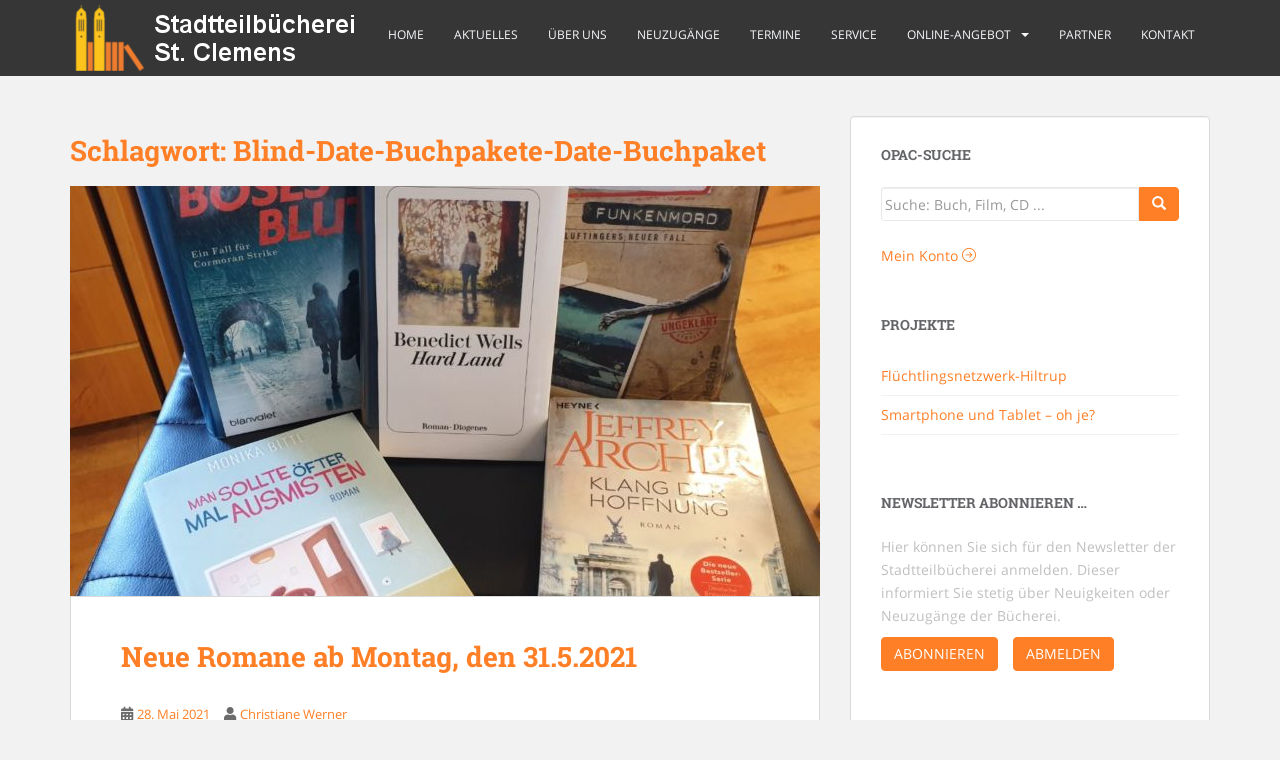

--- FILE ---
content_type: text/html; charset=UTF-8
request_url: https://www.stadtteilbuecherei-hiltrup.de/tag/blind-date-buchpakete-date-buchpaket/
body_size: 18368
content:
<!doctype html> <!--[if !IE]><html class="no-js non-ie" lang="de"> <![endif]--> <!--[if IE 7 ]><html class="no-js ie7" lang="de"> <![endif]--> <!--[if IE 8 ]><html class="no-js ie8" lang="de"> <![endif]--> <!--[if IE 9 ]><html class="no-js ie9" lang="de"> <![endif]--> <!--[if gt IE 9]><!--><html class="no-js" lang="de"> <!--<![endif]--><head><meta charset="UTF-8"><meta name="viewport" content="width=device-width, initial-scale=1"><meta name="theme-color" content=""><link rel="profile" href="http://gmpg.org/xfn/11"><title>Blind-Date-Buchpakete-Date-Buchpaket &#8211; Stadtteilbücherei St. Clemens</title><meta name='robots' content='max-image-preview:large' /><link rel="alternate" type="application/rss+xml" title="Stadtteilbücherei St. Clemens &raquo; Feed" href="https://www.stadtteilbuecherei-hiltrup.de/feed/" /><link rel="alternate" type="application/rss+xml" title="Stadtteilbücherei St. Clemens &raquo; Kommentar-Feed" href="https://www.stadtteilbuecherei-hiltrup.de/comments/feed/" /><link rel="alternate" type="text/calendar" title="Stadtteilbücherei St. Clemens &raquo; iCal Feed" href="https://www.stadtteilbuecherei-hiltrup.de/events/?ical=1" /><link rel="alternate" type="application/rss+xml" title="Stadtteilbücherei St. Clemens &raquo; Blind-Date-Buchpakete-Date-Buchpaket Schlagwort-Feed" href="https://www.stadtteilbuecherei-hiltrup.de/tag/blind-date-buchpakete-date-buchpaket/feed/" /> <script defer src="[data-uri]"></script> <style id='wp-emoji-styles-inline-css' type='text/css'>img.wp-smiley, img.emoji {
		display: inline !important;
		border: none !important;
		box-shadow: none !important;
		height: 1em !important;
		width: 1em !important;
		margin: 0 0.07em !important;
		vertical-align: -0.1em !important;
		background: none !important;
		padding: 0 !important;
	}</style><link rel='stylesheet' id='wp-block-library-css' href='https://www.stadtteilbuecherei-hiltrup.de/wp-includes/css/dist/block-library/style.min.css' type='text/css' media='all' /><link rel='stylesheet' id='mailster-form-style-css' href='https://www.stadtteilbuecherei-hiltrup.de/wp-content/cache/autoptimize/css/autoptimize_single_e92ce6fa11f8608e2686c26e531545e5.css' type='text/css' media='all' /><style id='classic-theme-styles-inline-css' type='text/css'>/*! This file is auto-generated */
.wp-block-button__link{color:#fff;background-color:#32373c;border-radius:9999px;box-shadow:none;text-decoration:none;padding:calc(.667em + 2px) calc(1.333em + 2px);font-size:1.125em}.wp-block-file__button{background:#32373c;color:#fff;text-decoration:none}</style><style id='global-styles-inline-css' type='text/css'>body{--wp--preset--color--black: #000000;--wp--preset--color--cyan-bluish-gray: #abb8c3;--wp--preset--color--white: #ffffff;--wp--preset--color--pale-pink: #f78da7;--wp--preset--color--vivid-red: #cf2e2e;--wp--preset--color--luminous-vivid-orange: #ff6900;--wp--preset--color--luminous-vivid-amber: #fcb900;--wp--preset--color--light-green-cyan: #7bdcb5;--wp--preset--color--vivid-green-cyan: #00d084;--wp--preset--color--pale-cyan-blue: #8ed1fc;--wp--preset--color--vivid-cyan-blue: #0693e3;--wp--preset--color--vivid-purple: #9b51e0;--wp--preset--gradient--vivid-cyan-blue-to-vivid-purple: linear-gradient(135deg,rgba(6,147,227,1) 0%,rgb(155,81,224) 100%);--wp--preset--gradient--light-green-cyan-to-vivid-green-cyan: linear-gradient(135deg,rgb(122,220,180) 0%,rgb(0,208,130) 100%);--wp--preset--gradient--luminous-vivid-amber-to-luminous-vivid-orange: linear-gradient(135deg,rgba(252,185,0,1) 0%,rgba(255,105,0,1) 100%);--wp--preset--gradient--luminous-vivid-orange-to-vivid-red: linear-gradient(135deg,rgba(255,105,0,1) 0%,rgb(207,46,46) 100%);--wp--preset--gradient--very-light-gray-to-cyan-bluish-gray: linear-gradient(135deg,rgb(238,238,238) 0%,rgb(169,184,195) 100%);--wp--preset--gradient--cool-to-warm-spectrum: linear-gradient(135deg,rgb(74,234,220) 0%,rgb(151,120,209) 20%,rgb(207,42,186) 40%,rgb(238,44,130) 60%,rgb(251,105,98) 80%,rgb(254,248,76) 100%);--wp--preset--gradient--blush-light-purple: linear-gradient(135deg,rgb(255,206,236) 0%,rgb(152,150,240) 100%);--wp--preset--gradient--blush-bordeaux: linear-gradient(135deg,rgb(254,205,165) 0%,rgb(254,45,45) 50%,rgb(107,0,62) 100%);--wp--preset--gradient--luminous-dusk: linear-gradient(135deg,rgb(255,203,112) 0%,rgb(199,81,192) 50%,rgb(65,88,208) 100%);--wp--preset--gradient--pale-ocean: linear-gradient(135deg,rgb(255,245,203) 0%,rgb(182,227,212) 50%,rgb(51,167,181) 100%);--wp--preset--gradient--electric-grass: linear-gradient(135deg,rgb(202,248,128) 0%,rgb(113,206,126) 100%);--wp--preset--gradient--midnight: linear-gradient(135deg,rgb(2,3,129) 0%,rgb(40,116,252) 100%);--wp--preset--font-size--small: 13px;--wp--preset--font-size--medium: 20px;--wp--preset--font-size--large: 36px;--wp--preset--font-size--x-large: 42px;--wp--preset--spacing--20: 0.44rem;--wp--preset--spacing--30: 0.67rem;--wp--preset--spacing--40: 1rem;--wp--preset--spacing--50: 1.5rem;--wp--preset--spacing--60: 2.25rem;--wp--preset--spacing--70: 3.38rem;--wp--preset--spacing--80: 5.06rem;--wp--preset--shadow--natural: 6px 6px 9px rgba(0, 0, 0, 0.2);--wp--preset--shadow--deep: 12px 12px 50px rgba(0, 0, 0, 0.4);--wp--preset--shadow--sharp: 6px 6px 0px rgba(0, 0, 0, 0.2);--wp--preset--shadow--outlined: 6px 6px 0px -3px rgba(255, 255, 255, 1), 6px 6px rgba(0, 0, 0, 1);--wp--preset--shadow--crisp: 6px 6px 0px rgba(0, 0, 0, 1);}:where(.is-layout-flex){gap: 0.5em;}:where(.is-layout-grid){gap: 0.5em;}body .is-layout-flow > .alignleft{float: left;margin-inline-start: 0;margin-inline-end: 2em;}body .is-layout-flow > .alignright{float: right;margin-inline-start: 2em;margin-inline-end: 0;}body .is-layout-flow > .aligncenter{margin-left: auto !important;margin-right: auto !important;}body .is-layout-constrained > .alignleft{float: left;margin-inline-start: 0;margin-inline-end: 2em;}body .is-layout-constrained > .alignright{float: right;margin-inline-start: 2em;margin-inline-end: 0;}body .is-layout-constrained > .aligncenter{margin-left: auto !important;margin-right: auto !important;}body .is-layout-constrained > :where(:not(.alignleft):not(.alignright):not(.alignfull)){max-width: var(--wp--style--global--content-size);margin-left: auto !important;margin-right: auto !important;}body .is-layout-constrained > .alignwide{max-width: var(--wp--style--global--wide-size);}body .is-layout-flex{display: flex;}body .is-layout-flex{flex-wrap: wrap;align-items: center;}body .is-layout-flex > *{margin: 0;}body .is-layout-grid{display: grid;}body .is-layout-grid > *{margin: 0;}:where(.wp-block-columns.is-layout-flex){gap: 2em;}:where(.wp-block-columns.is-layout-grid){gap: 2em;}:where(.wp-block-post-template.is-layout-flex){gap: 1.25em;}:where(.wp-block-post-template.is-layout-grid){gap: 1.25em;}.has-black-color{color: var(--wp--preset--color--black) !important;}.has-cyan-bluish-gray-color{color: var(--wp--preset--color--cyan-bluish-gray) !important;}.has-white-color{color: var(--wp--preset--color--white) !important;}.has-pale-pink-color{color: var(--wp--preset--color--pale-pink) !important;}.has-vivid-red-color{color: var(--wp--preset--color--vivid-red) !important;}.has-luminous-vivid-orange-color{color: var(--wp--preset--color--luminous-vivid-orange) !important;}.has-luminous-vivid-amber-color{color: var(--wp--preset--color--luminous-vivid-amber) !important;}.has-light-green-cyan-color{color: var(--wp--preset--color--light-green-cyan) !important;}.has-vivid-green-cyan-color{color: var(--wp--preset--color--vivid-green-cyan) !important;}.has-pale-cyan-blue-color{color: var(--wp--preset--color--pale-cyan-blue) !important;}.has-vivid-cyan-blue-color{color: var(--wp--preset--color--vivid-cyan-blue) !important;}.has-vivid-purple-color{color: var(--wp--preset--color--vivid-purple) !important;}.has-black-background-color{background-color: var(--wp--preset--color--black) !important;}.has-cyan-bluish-gray-background-color{background-color: var(--wp--preset--color--cyan-bluish-gray) !important;}.has-white-background-color{background-color: var(--wp--preset--color--white) !important;}.has-pale-pink-background-color{background-color: var(--wp--preset--color--pale-pink) !important;}.has-vivid-red-background-color{background-color: var(--wp--preset--color--vivid-red) !important;}.has-luminous-vivid-orange-background-color{background-color: var(--wp--preset--color--luminous-vivid-orange) !important;}.has-luminous-vivid-amber-background-color{background-color: var(--wp--preset--color--luminous-vivid-amber) !important;}.has-light-green-cyan-background-color{background-color: var(--wp--preset--color--light-green-cyan) !important;}.has-vivid-green-cyan-background-color{background-color: var(--wp--preset--color--vivid-green-cyan) !important;}.has-pale-cyan-blue-background-color{background-color: var(--wp--preset--color--pale-cyan-blue) !important;}.has-vivid-cyan-blue-background-color{background-color: var(--wp--preset--color--vivid-cyan-blue) !important;}.has-vivid-purple-background-color{background-color: var(--wp--preset--color--vivid-purple) !important;}.has-black-border-color{border-color: var(--wp--preset--color--black) !important;}.has-cyan-bluish-gray-border-color{border-color: var(--wp--preset--color--cyan-bluish-gray) !important;}.has-white-border-color{border-color: var(--wp--preset--color--white) !important;}.has-pale-pink-border-color{border-color: var(--wp--preset--color--pale-pink) !important;}.has-vivid-red-border-color{border-color: var(--wp--preset--color--vivid-red) !important;}.has-luminous-vivid-orange-border-color{border-color: var(--wp--preset--color--luminous-vivid-orange) !important;}.has-luminous-vivid-amber-border-color{border-color: var(--wp--preset--color--luminous-vivid-amber) !important;}.has-light-green-cyan-border-color{border-color: var(--wp--preset--color--light-green-cyan) !important;}.has-vivid-green-cyan-border-color{border-color: var(--wp--preset--color--vivid-green-cyan) !important;}.has-pale-cyan-blue-border-color{border-color: var(--wp--preset--color--pale-cyan-blue) !important;}.has-vivid-cyan-blue-border-color{border-color: var(--wp--preset--color--vivid-cyan-blue) !important;}.has-vivid-purple-border-color{border-color: var(--wp--preset--color--vivid-purple) !important;}.has-vivid-cyan-blue-to-vivid-purple-gradient-background{background: var(--wp--preset--gradient--vivid-cyan-blue-to-vivid-purple) !important;}.has-light-green-cyan-to-vivid-green-cyan-gradient-background{background: var(--wp--preset--gradient--light-green-cyan-to-vivid-green-cyan) !important;}.has-luminous-vivid-amber-to-luminous-vivid-orange-gradient-background{background: var(--wp--preset--gradient--luminous-vivid-amber-to-luminous-vivid-orange) !important;}.has-luminous-vivid-orange-to-vivid-red-gradient-background{background: var(--wp--preset--gradient--luminous-vivid-orange-to-vivid-red) !important;}.has-very-light-gray-to-cyan-bluish-gray-gradient-background{background: var(--wp--preset--gradient--very-light-gray-to-cyan-bluish-gray) !important;}.has-cool-to-warm-spectrum-gradient-background{background: var(--wp--preset--gradient--cool-to-warm-spectrum) !important;}.has-blush-light-purple-gradient-background{background: var(--wp--preset--gradient--blush-light-purple) !important;}.has-blush-bordeaux-gradient-background{background: var(--wp--preset--gradient--blush-bordeaux) !important;}.has-luminous-dusk-gradient-background{background: var(--wp--preset--gradient--luminous-dusk) !important;}.has-pale-ocean-gradient-background{background: var(--wp--preset--gradient--pale-ocean) !important;}.has-electric-grass-gradient-background{background: var(--wp--preset--gradient--electric-grass) !important;}.has-midnight-gradient-background{background: var(--wp--preset--gradient--midnight) !important;}.has-small-font-size{font-size: var(--wp--preset--font-size--small) !important;}.has-medium-font-size{font-size: var(--wp--preset--font-size--medium) !important;}.has-large-font-size{font-size: var(--wp--preset--font-size--large) !important;}.has-x-large-font-size{font-size: var(--wp--preset--font-size--x-large) !important;}
.wp-block-navigation a:where(:not(.wp-element-button)){color: inherit;}
:where(.wp-block-post-template.is-layout-flex){gap: 1.25em;}:where(.wp-block-post-template.is-layout-grid){gap: 1.25em;}
:where(.wp-block-columns.is-layout-flex){gap: 2em;}:where(.wp-block-columns.is-layout-grid){gap: 2em;}
.wp-block-pullquote{font-size: 1.5em;line-height: 1.6;}</style><link rel='stylesheet' id='contact-form-7-css' href='https://www.stadtteilbuecherei-hiltrup.de/wp-content/cache/autoptimize/css/autoptimize_single_3fd2afa98866679439097f4ab102fe0a.css' type='text/css' media='all' /><link rel='stylesheet' id='mks_shortcodes_fntawsm_css-css' href='https://www.stadtteilbuecherei-hiltrup.de/wp-content/plugins/meks-flexible-shortcodes/css/font-awesome/css/font-awesome.min.css' type='text/css' media='screen' /><link rel='stylesheet' id='mks_shortcodes_simple_line_icons-css' href='https://www.stadtteilbuecherei-hiltrup.de/wp-content/cache/autoptimize/css/autoptimize_single_fa8ce130c58975076654e09eb49a8002.css' type='text/css' media='screen' /><link rel='stylesheet' id='mks_shortcodes_css-css' href='https://www.stadtteilbuecherei-hiltrup.de/wp-content/cache/autoptimize/css/autoptimize_single_82d5ad2853fa3cd5adb9c065e88bbb1b.css' type='text/css' media='screen' /><link rel='stylesheet' id='cw-site-announcements-css' href='https://www.stadtteilbuecherei-hiltrup.de/wp-content/cache/autoptimize/css/autoptimize_single_b614f7ae628f1d5c5bdd7a17c8d7997b.css' type='text/css' media='all' /><link rel='stylesheet' id='dashicons-css' href='https://www.stadtteilbuecherei-hiltrup.de/wp-includes/css/dashicons.min.css' type='text/css' media='all' /><link rel='stylesheet' id='cw-site-announcementsanimate-css' href='https://www.stadtteilbuecherei-hiltrup.de/wp-content/cache/autoptimize/css/autoptimize_single_57db4a2811f951ff841fb4f77220d95b.css' type='text/css' media='all' /><link rel='stylesheet' id='wpmt-css-frontend-css' href='https://www.stadtteilbuecherei-hiltrup.de/wp-content/cache/autoptimize/css/autoptimize_single_942d81868deda368bca2f60cea03e318.css' type='text/css' media='all' /><link rel='stylesheet' id='sparkling-bootstrap-css' href='https://www.stadtteilbuecherei-hiltrup.de/wp-content/themes/sparkling/assets/css/bootstrap.min.css' type='text/css' media='all' /><link rel='stylesheet' id='sparkling-icons-css' href='https://www.stadtteilbuecherei-hiltrup.de/wp-content/themes/sparkling/assets/css/fontawesome-all.min.css' type='text/css' media='all' /><link rel='stylesheet' id='sparkling-fonts-css' href='https://www.stadtteilbuecherei-hiltrup.de/wp-content/cache/autoptimize/css/autoptimize_single_33913cd8e2628e685eaf2cea50572dcb.css' type='text/css' media='all' /><link rel='stylesheet' id='sparkling-style-css' href='https://www.stadtteilbuecherei-hiltrup.de/wp-content/cache/autoptimize/css/autoptimize_single_e9a232c7a9859004317be068b8079d2f.css' type='text/css' media='all' /><link rel='stylesheet' id='borlabs-cookie-custom-css' href='https://www.stadtteilbuecherei-hiltrup.de/wp-content/cache/autoptimize/css/autoptimize_single_821e5a45fd2079e0d596c959a8ad1dd7.css' type='text/css' media='all' /> <script type="text/javascript" src="https://www.stadtteilbuecherei-hiltrup.de/wp-includes/js/jquery/jquery.min.js" id="jquery-core-js"></script> <script defer type="text/javascript" src="https://www.stadtteilbuecherei-hiltrup.de/wp-includes/js/jquery/jquery-migrate.min.js" id="jquery-migrate-js"></script> <script defer type="text/javascript" src="https://www.stadtteilbuecherei-hiltrup.de/wp-content/cache/autoptimize/js/autoptimize_single_6e9eb1f53afb135aedaf90739c867738.js" id="cw-site-announcementsjs-cookie-js"></script> <script defer type="text/javascript" src="https://www.stadtteilbuecherei-hiltrup.de/wp-content/cache/autoptimize/js/autoptimize_single_cb9f9a4c4919f96d75f16e5c6a021b83.js" id="wpmt-js-frontend-js"></script> <script defer type="text/javascript" src="https://www.stadtteilbuecherei-hiltrup.de/wp-content/themes/sparkling/assets/js/vendor/bootstrap.min.js" id="sparkling-bootstrapjs-js"></script> <script defer type="text/javascript" src="https://www.stadtteilbuecherei-hiltrup.de/wp-content/cache/autoptimize/js/autoptimize_single_90724b2ee937f94c75feb69b19554f81.js" id="sparkling-functions-js"></script> <script defer data-no-optimize="1" data-no-minify="1" data-cfasync="false" type="text/javascript" src="https://www.stadtteilbuecherei-hiltrup.de/wp-content/cache/autoptimize/js/autoptimize_single_1dc2024600625209023634e8e3b678e8.js" id="borlabs-cookie-config-js"></script> <script data-no-optimize="1" data-no-minify="1" data-cfasync="false" type="module" src="https://www.stadtteilbuecherei-hiltrup.de/wp-content/plugins/borlabs-cookie/assets/javascript/borlabs-cookie.min.js" id="borlabs-cookie-core-js"></script> <link rel="https://api.w.org/" href="https://www.stadtteilbuecherei-hiltrup.de/wp-json/" /><link rel="alternate" type="application/json" href="https://www.stadtteilbuecherei-hiltrup.de/wp-json/wp/v2/tags/656" /><link rel="EditURI" type="application/rsd+xml" title="RSD" href="https://www.stadtteilbuecherei-hiltrup.de/xmlrpc.php?rsd" /><meta name="generator" content="WordPress 6.4.7" /><meta name="et-api-version" content="v1"><meta name="et-api-origin" content="https://www.stadtteilbuecherei-hiltrup.de"><link rel="https://theeventscalendar.com/" href="https://www.stadtteilbuecherei-hiltrup.de/wp-json/tribe/tickets/v1/" /><meta name="tec-api-version" content="v1"><meta name="tec-api-origin" content="https://www.stadtteilbuecherei-hiltrup.de"><link rel="alternate" href="https://www.stadtteilbuecherei-hiltrup.de/wp-json/tribe/events/v1/events/?tags=blind-date-buchpakete-date-buchpaket" /><style type="text/css">a, #infinite-handle span, #secondary .widget .post-content a, .entry-meta a {color:#ff7f27}a:hover, a:focus, a:active, #secondary .widget .post-content a:hover, #secondary .widget .post-content a:focus, .woocommerce nav.woocommerce-pagination ul li a:focus, .woocommerce nav.woocommerce-pagination ul li a:hover, .woocommerce nav.woocommerce-pagination ul li span.current, #secondary .widget a:hover, #secondary .widget a:focus {color: #ff7f27;}.btn-default, .label-default, .flex-caption h2, .btn.btn-default.read-more,button,
              .navigation .wp-pagenavi-pagination span.current,.navigation .wp-pagenavi-pagination a:hover,
              .woocommerce a.button, .woocommerce button.button,
              .woocommerce input.button, .woocommerce #respond input#submit.alt,
              .woocommerce a.button, .woocommerce button.button,
              .woocommerce a.button.alt, .woocommerce button.button.alt, .woocommerce input.button.alt { background-color: #ff7f27; border-color: #ff7f27;}.site-main [class*="navigation"] a, .more-link, .pagination>li>a, .pagination>li>span, .cfa-button { color: #ff7f27}.cfa-button {border-color: #ff7f27;}.btn-default:hover, .btn-default:focus,.label-default[href]:hover, .label-default[href]:focus, .tagcloud a:hover, .tagcloud a:focus, button, .main-content [class*="navigation"] a:hover, .main-content [class*="navigation"] a:focus, #infinite-handle span:hover, #infinite-handle span:focus-within, .btn.btn-default.read-more:hover, .btn.btn-default.read-more:focus, .btn-default:hover, .btn-default:focus, .scroll-to-top:hover, .scroll-to-top:focus, .btn-default:active, .btn-default.active, .site-main [class*="navigation"] a:hover, .site-main [class*="navigation"] a:focus, .more-link:hover, .more-link:focus, #image-navigation .nav-previous a:hover, #image-navigation .nav-previous a:focus, #image-navigation .nav-next a:hover, #image-navigation .nav-next a:focus, .cfa-button:hover, .cfa-button:focus, .woocommerce a.button:hover, .woocommerce a.button:focus, .woocommerce button.button:hover, .woocommerce button.button:focus, .woocommerce input.button:hover, .woocommerce input.button:focus, .woocommerce #respond input#submit.alt:hover, .woocommerce #respond input#submit.alt:focus, .woocommerce a.button:hover, .woocommerce a.button:focus, .woocommerce button.button:hover, .woocommerce button.button:focus, .woocommerce input.button:hover, .woocommerce input.button:focus, .woocommerce a.button.alt:hover, .woocommerce a.button.alt:focus, .woocommerce button.button.alt:hover, .woocommerce button.button.alt:focus, .woocommerce input.button.alt:hover, .woocommerce input.button.alt:focus, a:hover .flex-caption h2 { background-color: #333333; border-color: #333333; }.pagination>li>a:focus, .pagination>li>a:hover, .pagination>li>span:focus-within, .pagination>li>span:hover {color: #333333;}.cfa { background-color: #ff7f27; } .cfa-button:hover a {color: #ff7f27;}.cfa-text { color: #ffffff;}.cfa-button {border-color: #333333; color: #333333;}h1, h2, h3, h4, h5, h6, .h1, .h2, .h3, .h4, .h5, .h6, .entry-title, .entry-title a {color: #ff7f27;}.navbar-default .navbar-nav > li:hover > a, .navbar-default .navbar-nav > li:focus-within > a, .navbar-nav > li:hover > .caret, .navbar-nav > li:focus-within > .caret, .navbar-default .navbar-nav.sparkling-mobile-menu > li.open > a, .navbar-default .navbar-nav.sparkling-mobile-menu > li.open > .caret, .navbar-default .navbar-nav > li:hover, .navbar-default .navbar-nav > li:focus-within, .navbar-default .navbar-nav > .active > a, .navbar-default .navbar-nav > .active > .caret, .navbar-default .navbar-nav > .active > a:hover, .navbar-default .navbar-nav > .active > a:focus, .navbar-default .navbar-nav > li > a:hover, .navbar-default .navbar-nav > li > a:focus, .navbar-default .navbar-nav > .open > a, .navbar-default .navbar-nav > .open > a:hover, .navbar-default .navbar-nav > .open > a:focus {color: #ff7f27;}@media (max-width: 767px){ .navbar-default .navbar-nav > li.open > a, .navbar-default .navbar-nav > li.open > .caret { color: #ff7f27 !important; } }.navbar-default .navbar-nav .dropdown-menu > li:hover, .navbar-default .navbar-nav .dropdown-menu > li:focus-within, .dropdown-menu > .active {background-color: #ff7f27;}@media (max-width: 767px) {.navbar-default .navbar-nav .dropdown-menu > li:hover, .navbar-default .navbar-nav .dropdown-menu > li:focus, .dropdown-menu > .active {background: transparent;} }body, .entry-content {color:}</style><style type="text/css">.navbar > .container .navbar-brand {
                color: #dadada;
            }</style><link rel="icon" href="https://www.stadtteilbuecherei-hiltrup.de/wp-content/uploads/2016/09/cropped-Stadtteilbuecherei-Hiltrup-Logo-32x32.png" sizes="32x32" /><link rel="icon" href="https://www.stadtteilbuecherei-hiltrup.de/wp-content/uploads/2016/09/cropped-Stadtteilbuecherei-Hiltrup-Logo-192x192.png" sizes="192x192" /><link rel="apple-touch-icon" href="https://www.stadtteilbuecherei-hiltrup.de/wp-content/uploads/2016/09/cropped-Stadtteilbuecherei-Hiltrup-Logo-180x180.png" /><meta name="msapplication-TileImage" content="https://www.stadtteilbuecherei-hiltrup.de/wp-content/uploads/2016/09/cropped-Stadtteilbuecherei-Hiltrup-Logo-270x270.png" /><style type="text/css" id="wp-custom-css">.widget a { color: #ff7f27 !important; } .entry-title a:hover {color: #ff7f27 !important; }

.grecaptcha-badge { visibility: hidden; }</style></head><body class="archive tag tag-blind-date-buchpakete-date-buchpaket tag-656 tribe-no-js page-template-sparkling group-blog tribe-theme-sparkling"> <a class="sr-only sr-only-focusable" href="#content">Skip to main content</a><div id="page" class="hfeed site"><header id="masthead" class="site-header" role="banner"><nav class="navbar navbar-default
 navbar-fixed-top" role="navigation"><div class="container"><div class="row"><div class="site-navigation-inner col-sm-12"><div class="navbar-header"><div id="logo"> <a href="https://www.stadtteilbuecherei-hiltrup.de/"><img src="https://www.stadtteilbuecherei-hiltrup.de/wp-content/uploads/2016/10/header5.png"  height="76" width="300" alt="Stadtteilbücherei St. Clemens"/></a></div> <button type="button" class="btn navbar-toggle" data-toggle="collapse" data-target=".navbar-ex1-collapse"> <span class="sr-only">Toggle navigation</span> <span class="icon-bar"></span> <span class="icon-bar"></span> <span class="icon-bar"></span> </button></div><div class="collapse navbar-collapse navbar-ex1-collapse"><ul id="menu-hauptmenue" class="nav navbar-nav"><li id="menu-item-29" class="menu-item menu-item-type-custom menu-item-object-custom menu-item-29"><a href="/">Home</a></li><li id="menu-item-52" class="menu-item menu-item-type-taxonomy menu-item-object-category menu-item-52"><a href="https://www.stadtteilbuecherei-hiltrup.de/category/aktuelles/">Aktuelles</a></li><li id="menu-item-24" class="menu-item menu-item-type-post_type menu-item-object-page menu-item-24"><a href="https://www.stadtteilbuecherei-hiltrup.de/ueber-uns/">Über uns</a></li><li id="menu-item-44" class="menu-item menu-item-type-taxonomy menu-item-object-category menu-item-44"><a href="https://www.stadtteilbuecherei-hiltrup.de/category/neuzugaenge/">Neuzugänge</a></li><li id="menu-item-55" class="menu-item menu-item-type-custom menu-item-object-custom menu-item-55"><a href="/events/">Termine</a></li><li id="menu-item-23" class="menu-item menu-item-type-post_type menu-item-object-page menu-item-23"><a href="https://www.stadtteilbuecherei-hiltrup.de/service/">Service</a></li><li id="menu-item-103" class="menu-item menu-item-type-post_type menu-item-object-page menu-item-has-children menu-item-103 dropdown"><a href="https://www.stadtteilbuecherei-hiltrup.de/online-angebot/">Online-Angebot</a><span class="caret sparkling-dropdown"></span><ul role="menu" class=" dropdown-menu"><li id="menu-item-104" class="menu-item menu-item-type-custom menu-item-object-custom menu-item-104"><a href="http://www.muensterload.de/">muensterload.de</a></li><li id="menu-item-105" class="menu-item menu-item-type-custom menu-item-object-custom menu-item-105"><a href="https://opacportal.bistum-muenster.de/hiltrup/">OPAC</a></li><li id="menu-item-4014" class="menu-item menu-item-type-post_type menu-item-object-page menu-item-4014"><a href="https://www.stadtteilbuecherei-hiltrup.de/formular-center/">Formular-Center</a></li></ul></li><li id="menu-item-22" class="menu-item menu-item-type-post_type menu-item-object-page menu-item-22"><a href="https://www.stadtteilbuecherei-hiltrup.de/partner/">Partner</a></li><li id="menu-item-356" class="menu-item menu-item-type-custom menu-item-object-custom menu-item-356"><a href="#contact-link">Kontakt</a></li></ul></div></div></div></div></nav></header><div id="content" class="site-content"><div class="top-section"></div><div class="container main-content-area"><div class="row side-pull-left"><div class="main-content-inner col-sm-12 col-md-8"><div id="primary" class="content-area"><main id="main" class="site-main" role="main"><header class="page-header"><h1 class="page-title">Schlagwort: <span>Blind-Date-Buchpakete-Date-Buchpaket</span></h1></header><article id="post-4219" class="post-4219 post type-post status-publish format-standard has-post-thumbnail hentry category-neuzugaenge tag-blind-date tag-blind-date-buchpakete-date-buchpaket tag-diese-woche-neu tag-neu tag-neue-romane tag-neuerscheinung"><div class="blog-item-wrap"> <a href="https://www.stadtteilbuecherei-hiltrup.de/neue-romane-ab-montag-den-31-5-2021/" title="Neue Romane ab Montag, den 31.5.2021" > <img width="750" height="410" src="https://www.stadtteilbuecherei-hiltrup.de/wp-content/uploads/2021/05/Neu_31.5.21-750x410.jpg" class="single-featured wp-post-image" alt="" decoding="async" fetchpriority="high" /> </a><div class="post-inner-content"><header class="entry-header page-header"><h2 class="entry-title"><a href="https://www.stadtteilbuecherei-hiltrup.de/neue-romane-ab-montag-den-31-5-2021/" rel="bookmark">Neue Romane ab Montag, den 31.5.2021</a></h2><div class="entry-meta"> <span class="posted-on"><i class="fa fa-calendar-alt"></i> <a href="https://www.stadtteilbuecherei-hiltrup.de/neue-romane-ab-montag-den-31-5-2021/" rel="bookmark"><time class="entry-date published" datetime="2021-05-28T16:45:46+02:00">28. Mai 2021</time><time class="updated" datetime="2021-05-28T16:45:46+02:00">28. Mai 2021</time></a></span><span class="byline"> <i class="fa fa-user"></i> <span class="author vcard"><a class="url fn n" href="https://www.stadtteilbuecherei-hiltrup.de/author/bibwerner/">Christiane Werner</a></span></span></div></header><div class="entry-content"><p><span style="font-family: arial, helvetica, sans-serif;">Neben den noch vorhandenen <strong>Blind-Date Buchpaketen</strong>, die jeweils eine Neuerscheinung enthalten, gibt es ab Montag wieder neue Romane: </span></p><p><span style="font-family: arial, helvetica, sans-serif;"><strong>Bittl, Monika:</strong></span></p><p><span style="font-family: arial, helvetica, sans-serif;"><strong>Man sollte öfter mal ausmisten</strong> : Roman / Monika Bittl. &#8211; Originalausgabe &#8211; München : Kanur, 2020. &#8211; 267 Seiten</span></p><p><span style="font-family: arial, helvetica, sans-serif;">Nach 27 Ehe-Jahren ist der Lack eben ab, da sind sich Franziska und Bastian Schweighöfer einig. Jetzt, wo die Kinder aus dem Haus sind, hat man sich einfach nichts mehr zu sagen und es wird Zeit für</span> <span style="font-family: arial, helvetica, sans-serif;">getrennte Wege. Deswegen muss man sich noch lange nicht streiten, hat man ja nie groß getan. Mit der vollkommen friedlichen Scheidung soll nur noch gewartet werden, bis sich Franziskas Mutter Mathilde von einem leichten Herzanfall erholt hat. Bis dahin wird »heile Familie« gespielt. Natürlich haben Franziska und Bastian keine Ahnung, dass Oma Mathilde sie längst durchschaut hat und ihnen die Kranke nur vorspielt. Tatsächlich funktioniert Omas Plan wunderbar: Die heile Familie</span></p><p><span style="font-family: arial, helvetica, sans-serif;">vorzutäuschen ist nämlich so anstrengend, dass Franziska und Bastian bald streiten, was das Zeug hält. Und wer sich streitet, der liebt sich noch!</span></p><p>&nbsp;</p><p><span style="font-family: arial, helvetica, sans-serif;"><strong>Galbraith, Robert:</strong></span></p><p><span style="font-family: arial, helvetica, sans-serif;"><strong>Böses Blut : Ein Fall für Cormoran Strike</strong> / Robert Gailbraith. Deutsch von Wulf Bergner, &#8230;. &#8211; München : Blanvalet, 2020. &#8211; 1194 Seiten &#8211; (Cormoran Strike ; 5)</span></p><p><span style="font-family: arial, helvetica, sans-serif;">Cormoran Strike und seine Partnerin Robin Ellacott werden von Anna Phipps engagiert, um das 40 Jahre zurückliegende Verschwinden ihrer Mutter, der Ärztin Margot Bamborough, aufzuklären. Noch nie hatten sie einen so verzwickten Auftrag, denn viele Zeugen sind längst tot &#8230; Cormoran Strikes 5. Fall.</span></p><p>&nbsp;</p><p><span style="font-family: arial, helvetica, sans-serif;"><strong>Wells, Benedict:</strong></span></p><p><span style="font-family: arial, helvetica, sans-serif;"><strong>Hard Land</strong> : Roman / Benedict Wells. &#8211; Zürich : Diogenes, 2021. &#8211; 345 Seiten</span></p><p><span style="font-family: arial, helvetica, sans-serif;">Missouri, 1985. Um seinem Alltag zu entfliehen, nimmt der 15-jährige Sam einen Ferienjob in einem alten Kino an. Das verändert sein Leben von Grund auf &#8230; er findet Freunde, verliebt sich und gehört zum 1. Mal richtig dazu. Doch dann passiert etwas, womit keiner gerechnet hat.</span></p><p>&nbsp;</p><p><span style="font-family: arial, helvetica, sans-serif;"><strong>Archer, Jeffrey:</strong></span></p><p><span style="font-family: arial, helvetica, sans-serif;"><strong>Klang der Hoffnung</strong> : Roman / Jeffrey Archer. Aus dem Englischen von Martin Ruf. &#8211; Deutsche Erstausgabe &#8211; München : Heyne, 2020. &#8211; 397 Seiten &#8211; (Warwick-Saga ; 2)</span></p><p><span style="font-family: arial, helvetica, sans-serif;">London, 1985. Der junge Detective Sergeant William Warwick wird zum Drogendezernat versetzt. Sein ehrgeiziges Ziel ist es, der Drogenkriminalität in London Einhalt zu gebieten. Doch bald muss er feststellen, das mächtige Leute aus Politik und Wirtschaft involviert sind. Warwick-Saga, Band 2.</span></p><p>&nbsp;</p><p><span style="font-family: arial, helvetica, sans-serif;"><strong>Klüpfel, Volker:</strong></span></p><p><span style="font-family: arial, helvetica, sans-serif;"><strong>Funkenmord : Kluftingers neuer Fall </strong>/ Volker Klüpfel. &#8211; Köln : Random House Audio, 2020. &#8211; 487 S.</span></p><p><span style="font-family: arial, helvetica, sans-serif;">Ein Fehler aus der Vergangenheit lastet schwer auf Kluftinger. Vor über dreißig Jahren wurde eine junge Lehrerin am Funkensonntag an ein Kreuz gefesselt und verbrannt. Der Kommissar hat ihren damaligen Geliebten als Täter überführt &#8211; zu Unrecht, wie sich herausgestellt hat. Kluftinger gab ihm vor seinem Tod das Versprechen, den wahren Mörder zu finden. Doch seine Kollegen halten die Beschäftigung mit dem Cold Case für Zeitverschwendung. Nur die neue Mitarbeiterin Lucy Beer unterstützt ihn bei seiner Suche, auch wenn die Teamarbeit mit der selbstbewussten jungen Frau anfangs ziemlich holprig verläuft &#8230;</span></p></div></div></div></article></main></div></div><div id="secondary" class="widget-area col-sm-12 col-md-4" role="complementary"><div class="well"><aside id="custom_html-4" class="widget_text widget widget_custom_html"><h3 class="widget-title">Opac-Suche</h3><div class="textwidget custom-html-widget"><form class="form-search" action="https://opacportal.bistum-muenster.de/hiltrup/" name="webopac" id="webopac" method="get"><div class="input-group"> <input type="text" name="search" id="search" placeholder="Suche: Buch, Film, CD ..." maxlength="248" class="form-control search-query"> <span class="input-group-btn"> <button type="submit" class="btn btn-default" name="submit" id="searchsubmit" value="Suche" style=""><span class="glyphicon glyphicon-search"></span></button> </span></div></form> <br> <a href="https://opacportal.bistum-muenster.de/hiltrup/Mein-Konto">Mein Konto <span class="icon-arrow-right"></span></a></div></aside><aside id="nav_menu-2" class="widget widget_nav_menu"><h3 class="widget-title">Projekte</h3><div class="menu-projekte-container"><ul id="menu-projekte" class="menu"><li id="menu-item-99" class="menu-item menu-item-type-custom menu-item-object-custom menu-item-99"><a href="https://www.fluechtlingsnetzwerk-hiltrup.de/">Flüchtlingsnetzwerk-Hiltrup</a></li><li id="menu-item-1659" class="menu-item menu-item-type-post_type menu-item-object-page menu-item-1659"><a href="https://www.stadtteilbuecherei-hiltrup.de/smartphone-und-tablet-oh-je/">Smartphone und Tablet – oh je?</a></li></ul></div></aside><aside id="text-14" class="widget widget_text"><h3 class="widget-title">Newsletter abonnieren &#8230;</h3><div class="textwidget"><p>Hier können Sie sich für den Newsletter der Stadtteilbücherei anmelden. Dieser informiert Sie stetig über Neuigkeiten oder Neuzugänge der Bücherei.</p><p><a style="margin-right: 5px;" href="https://www.stadtteilbuecherei-hiltrup.de/newsletter-anmeldung/"><button class="btn btn-default">Abonnieren</button></a><a style="margin-left: 10px;" href="https://www.stadtteilbuecherei-hiltrup.de/newsletter-anmeldung/abbestellen/"><button class="btn btn-default">Abmelden</button></a></p></div></aside><aside id="custom_html-2" class="widget_text widget widget_custom_html"><h3 class="widget-title">Facebook</h3><div class="textwidget custom-html-widget"><div class="brlbs-cmpnt-container brlbs-cmpnt-content-blocker brlbs-cmpnt-with-individual-styles" data-borlabs-cookie-content-blocker-id="default" data-borlabs-cookie-content="[base64]"><div class="brlbs-cmpnt-cb-preset-a"><p class="brlbs-cmpnt-cb-description">Sie sehen gerade einen Platzhalterinhalt von <strong>Standard</strong>. Um auf den eigentlichen Inhalt zuzugreifen, klicken Sie auf den Button unten. Bitte beachten Sie, dass dabei Daten an Drittanbieter weitergegeben werden.</p><div class="brlbs-cmpnt-cb-buttons"> <a class="brlbs-cmpnt-cb-btn" href="#" data-borlabs-cookie-unblock role="button">Inhalt entsperren</a> <a class="brlbs-cmpnt-cb-btn" href="#" data-borlabs-cookie-accept-service role="button" style="display: none">Erforderlichen Service akzeptieren und Inhalte entsperren</a></div> <a class="brlbs-cmpnt-cb-provider-toggle" href="#" data-borlabs-cookie-show-provider-information role="button">Weitere Informationen</a></div></div></div></aside></div></div></div></div></div><div id="footer-area"><div class="container footer-inner"><div class="row"><div class="footer-widget-area"><div class="col-sm-4 footer-widget" role="complementary"><div id="mailster_signup-3" class="widget widget_mailster_signup"><h3 class="widgettitle">Newsletter</h3><div class="mailster-widget mailster-widget-signup"><style id='mailster-form-default' type='text/css'>.mailster-embeded-form body{background:0;padding:0;margin:0}.mailster-embeded-form .mailster-form-body{padding:5px !important;margin:auto !important}.mailster-form-wrap{max-width:100%;max-height:95%;min-width:100px;-webkit-overflow-scrolling:touch}.mailster-form{margin-bottom:20px;position:relative}.mailster-form:before{content:'';position:absolute;display:block;height:100%;width:100%;z-index:1;background-repeat:no-repeat;background-position:center center;background-size:20px 20px;background-image:url('https://www.stadtteilbuecherei-hiltrup.de/wp-content/plugins/mailster/assets/css/../img/loading.gif');visibility:hidden;opacity:0;transition:opacity .15s ease-in-out}.mailster-form.loading:before{opacity:1;visibility:visible}@media only screen and (-webkit-min-device-pixel-ratio:2),only screen and (min-resolution:192dpi){.mailster-form:before{background-image:url('https://www.stadtteilbuecherei-hiltrup.de/wp-content/plugins/mailster/assets/css/../img/loading_2x.gif')}}.mailster-form:after,.mailster-form-fields:after{content:'.';visibility:hidden;display:block;height:0;clear:both}.mailster-form .mailster-form-fields{transition:all .15s ease-in-out}.mailster-form.completed .mailster-form-fields{height:0;min-height:0;opacity:0;overflow:hidden}.mailster-form,.mailster-form .input,.mailster-form .mailster-form-info{width:100%;box-sizing:border-box}.mailster-embeded-form .mailster-form{margin-bottom:3px}.mailster-form .mailster-wrapper{position:relative;margin-bottom:2px;transition:opacity .15s ease-in-out}.mailster-form.loading .mailster-wrapper{opacity:.2}.mailster-form textarea.input{resize:vertical;height:150px}.mailster-form li{list-style:none !important;margin-left:0;padding-left:0}span.mailster-required{font-size:120%;font-weight:700;color:#bf4d4d}.mailster-lists-wrapper ul{list-style:none;margin-left:0;padding-left:0}.mailster-lists-wrapper ul li{margin-left:0}.mailster-list-description{color:inherit;display:block;margin-left:25px;font-size:.8em}.mailster-form-info{height:0;border-radius:2px;padding:5px;margin-bottom:4px;color:#fff;padding:9px 16px;transition:all .2s;-webkit-transform:scale(0);-moz-transform:scale(0);-ms-transform:scale(0);transform:scale(0)}.mailster-form.loading .mailster-form-info{opacity:0}.mailster-form-info a{color:#fff}.mailster-form-info.success,.mailster-form-info.error{display:block;height:100%;-webkit-transform:scale(1);-moz-transform:scale(1);-ms-transform:scale(1);transform:scale(1)}.mailster-form .error input,.mailster-form .error select,.mailster-form .error textarea{outline:2px solid #bf4d4d;outline-offset:0}.mailster-form-info.error{background:#bf4d4d}.mailster-form-info.success{background-color:#6fbf4d;text-align:center}.mailster-form-info ul,.mailster-form .mailster-form-info p{margin:0;padding:0;max-width:initial}.mailster-form-info ul li{color:inherit;margin-left:0}.mailster-submit-wrapper{margin-top:6px}.mailster-form .submit-button{cursor:pointer}.mailster-form .submit-button:focus{outline:0}</style><style type="text/css" media="screen" class="mailster-custom-form-css">.mailster-form-1 .mailster-wrapper{margin-bottom:14px;}</style><form action="https://www.stadtteilbuecherei-hiltrup.de/mailster/subscribe" method="post" class="mailster-form mailster-form-submit mailster-ajax-form mailster-in-widget mailster-form-1" novalidate><input name="_action" type="hidden" value="subscribe"> <input name="_timestamp" type="hidden" value="1768754159"> <input name="_referer" type="hidden" value="https://www.stadtteilbuecherei-hiltrup.de/tag/blind-date-buchpakete-date-buchpaket/"> <input name="_nonce" type="hidden" value="0fb02dff95"> <input name="formid" type="hidden" value="1"><div class="mailster-form-fields"><div class="mailster-wrapper mailster-email-wrapper"><label for="mailster-email-1">Email <span class="mailster-required">*</span></label><input id="mailster-email-1" name="email" type="email" value="" class="input mailster-email mailster-required" aria-required="true" aria-label="Email" spellcheck="false"></div><div class="mailster-wrapper mailster-firstname-wrapper"><label for="mailster-firstname-1">Vorname</label><input id="mailster-firstname-1" name="firstname" type="text" value="" class="input mailster-firstname" aria-required="false" aria-label="Vorname"></div><div class="mailster-wrapper mailster-lastname-wrapper"><label for="mailster-lastname-1">Nachname</label><input id="mailster-lastname-1" name="lastname" type="text" value="" class="input mailster-lastname" aria-required="false" aria-label="Nachname"></div><div class="mailster-wrapper mailster-lists-wrapper"><label>Listen</label><ul class="mailster-list"><li><label title="Hier wird immer direkt über Neuzugänge benachrichtigt!"><input type="hidden" name="lists[0]" value=""><input class="mailster-list mailster-list-benachrichtigung-ueber-neuzugaenge" type="checkbox" name="lists[0]" value="2"  checked='checked' aria-label="Benachrichtigung über Neuzugänge"> Benachrichtigung über Neuzugänge <span class="mailster-list-description mailster-list-description-2">Hier wird immer direkt über Neuzugänge benachrichtigt!</span></label></li><li><label title="Hier wird einmal im Monat über aktuelle Informationen von unserer Bücherei informiert."><input type="hidden" name="lists[1]" value=""><input class="mailster-list mailster-list-allgemeiner-newsletter" type="checkbox" name="lists[1]" value="3"  checked='checked' aria-label="Allgemeiner Newsletter"> Allgemeiner Newsletter <span class="mailster-list-description mailster-list-description-3">Hier wird einmal im Monat über aktuelle Informationen von unserer Bücherei informiert.</span></label></li></ul></div><div class="mailster-wrapper mailster-_gdpr-wrapper"><label for="mailster-_gdpr-1"><input type="hidden" name="_gdpr" value="0"><input id="mailster-_gdpr-1" name="_gdpr" type="checkbox" value="1" class="mailster-_gdpr mailster-required" aria-required="true" aria-label="Ich habe die Datenschutzerklärung zur Kenntnis genommen. Ich stimme zu, dass meine Angaben und Daten zum Versand des elektronischen Newsletters erhoben werden."> Ich habe die Datenschutzerklärung zur Kenntnis genommen. Ich stimme zu, dass meine Angaben und Daten zum Versand des elektronischen Newsletters erhoben werden. (<a href="https://www.stadtteilbuecherei-hiltrup.de/datenschutz/" target="_top">Link</a>)</label></div><div class="mailster-wrapper mailster-submit-wrapper form-submit"><input name="submit" type="submit" value="Abonnieren" class="submit-button button" aria-label="Abonnieren"></div></div></form></div></div></div><div class="col-sm-4 footer-widget" role="complementary"><div id="text-2" class="widget widget_text"><h3 class="widgettitle">Kontakt</h3><div class="textwidget"><p>Stadtteilbücherei Münster-Hiltrup St. Clemens<br /> Hohe Geest 1b<br /> 48165 Münster-Hiltrup</p><p>Telefon: 0 25 01 / 16 253</p><p><span id="wpmt-324690-27194"></span><script type="text/javascript">(function(){var ml="ieupst4a0bn%lo-hfd.cr",mi="0:@=;68457A5510<921C?1D10>?0<5D23BA1",o="";for(var j=0,l=mi.length;j<l;j++){o+=ml.charAt(mi.charCodeAt(j)-48);}document.getElementById("wpmt-324690-27194").innerHTML = decodeURIComponent(o);}());</script><noscript>*protected email*</noscript></p></div></div><div id="text-3" class="widget widget_text"><h3 class="widgettitle">Öffnungszeiten der Bücherei</h3><div class="textwidget"><p><strong>Montag:</strong> 15:00 - 18:00 Uhr</p><p><strong>Dienstag:</strong> 10:00 - 12:00 Uhr / 15:00 - 18:00 Uhr</p><p><strong>Mittwoch:</strong> 10:00 - 12:00 Uhr  / 15:00 - 18:00 Uhr</p><p><strong>Donnerstag:</strong> 10:00 - 12:00 Uhr / 15:00 - 18:00 Uhr</p><p><strong>Freitag:</strong> 10:00 - 12:00 Uhr / 15:00 - 18:00 Uhr</p><p><strong>Samstag:</strong> 09:30 - 12:00 Uhr</p><p><strong>Sonntag:</strong> geschlossen</p></div></div><div id="custom_html-5" class="widget_text widget widget_custom_html"><div class="textwidget custom-html-widget"><div id="contact-link"></div></div></div></div><div class="col-sm-4 footer-widget" role="complementary"><div id="search-2" class="widget widget_search"><h3 class="widgettitle">Suche</h3><form role="search" method="get" class="form-search" action="https://www.stadtteilbuecherei-hiltrup.de/"><div class="input-group"> <label class="screen-reader-text" for="s">Suche nach:</label> <input type="text" class="form-control search-query" placeholder="Suche &hellip;" value="" name="s" title="Suche nach:" /> <span class="input-group-btn"> <button type="submit" class="btn btn-default" name="submit" id="searchsubmit" value="Suchen"><span class="glyphicon glyphicon-search"></span></button> </span></div></form></div><div id="archives-2" class="widget widget_archive"><h3 class="widgettitle">Archiv</h3> <label class="screen-reader-text" for="archives-dropdown-2">Archiv</label> <select id="archives-dropdown-2" name="archive-dropdown"><option value="">Monat auswählen</option><option value='https://www.stadtteilbuecherei-hiltrup.de/2026/01/'> Januar 2026 &nbsp;(3)</option><option value='https://www.stadtteilbuecherei-hiltrup.de/2025/12/'> Dezember 2025 &nbsp;(7)</option><option value='https://www.stadtteilbuecherei-hiltrup.de/2025/11/'> November 2025 &nbsp;(7)</option><option value='https://www.stadtteilbuecherei-hiltrup.de/2025/10/'> Oktober 2025 &nbsp;(5)</option><option value='https://www.stadtteilbuecherei-hiltrup.de/2025/09/'> September 2025 &nbsp;(7)</option><option value='https://www.stadtteilbuecherei-hiltrup.de/2025/08/'> August 2025 &nbsp;(7)</option><option value='https://www.stadtteilbuecherei-hiltrup.de/2025/07/'> Juli 2025 &nbsp;(7)</option><option value='https://www.stadtteilbuecherei-hiltrup.de/2025/06/'> Juni 2025 &nbsp;(4)</option><option value='https://www.stadtteilbuecherei-hiltrup.de/2025/05/'> Mai 2025 &nbsp;(7)</option><option value='https://www.stadtteilbuecherei-hiltrup.de/2025/04/'> April 2025 &nbsp;(5)</option><option value='https://www.stadtteilbuecherei-hiltrup.de/2025/03/'> März 2025 &nbsp;(5)</option><option value='https://www.stadtteilbuecherei-hiltrup.de/2025/02/'> Februar 2025 &nbsp;(5)</option><option value='https://www.stadtteilbuecherei-hiltrup.de/2025/01/'> Januar 2025 &nbsp;(7)</option><option value='https://www.stadtteilbuecherei-hiltrup.de/2024/12/'> Dezember 2024 &nbsp;(5)</option><option value='https://www.stadtteilbuecherei-hiltrup.de/2024/11/'> November 2024 &nbsp;(10)</option><option value='https://www.stadtteilbuecherei-hiltrup.de/2024/10/'> Oktober 2024 &nbsp;(7)</option><option value='https://www.stadtteilbuecherei-hiltrup.de/2024/09/'> September 2024 &nbsp;(4)</option><option value='https://www.stadtteilbuecherei-hiltrup.de/2024/08/'> August 2024 &nbsp;(6)</option><option value='https://www.stadtteilbuecherei-hiltrup.de/2024/07/'> Juli 2024 &nbsp;(8)</option><option value='https://www.stadtteilbuecherei-hiltrup.de/2024/06/'> Juni 2024 &nbsp;(7)</option><option value='https://www.stadtteilbuecherei-hiltrup.de/2024/05/'> Mai 2024 &nbsp;(5)</option><option value='https://www.stadtteilbuecherei-hiltrup.de/2024/04/'> April 2024 &nbsp;(9)</option><option value='https://www.stadtteilbuecherei-hiltrup.de/2024/03/'> März 2024 &nbsp;(6)</option><option value='https://www.stadtteilbuecherei-hiltrup.de/2024/02/'> Februar 2024 &nbsp;(7)</option><option value='https://www.stadtteilbuecherei-hiltrup.de/2024/01/'> Januar 2024 &nbsp;(7)</option><option value='https://www.stadtteilbuecherei-hiltrup.de/2023/12/'> Dezember 2023 &nbsp;(9)</option><option value='https://www.stadtteilbuecherei-hiltrup.de/2023/11/'> November 2023 &nbsp;(8)</option><option value='https://www.stadtteilbuecherei-hiltrup.de/2023/10/'> Oktober 2023 &nbsp;(5)</option><option value='https://www.stadtteilbuecherei-hiltrup.de/2023/09/'> September 2023 &nbsp;(8)</option><option value='https://www.stadtteilbuecherei-hiltrup.de/2023/08/'> August 2023 &nbsp;(5)</option><option value='https://www.stadtteilbuecherei-hiltrup.de/2023/07/'> Juli 2023 &nbsp;(5)</option><option value='https://www.stadtteilbuecherei-hiltrup.de/2023/06/'> Juni 2023 &nbsp;(7)</option><option value='https://www.stadtteilbuecherei-hiltrup.de/2023/05/'> Mai 2023 &nbsp;(5)</option><option value='https://www.stadtteilbuecherei-hiltrup.de/2023/04/'> April 2023 &nbsp;(4)</option><option value='https://www.stadtteilbuecherei-hiltrup.de/2023/03/'> März 2023 &nbsp;(6)</option><option value='https://www.stadtteilbuecherei-hiltrup.de/2023/02/'> Februar 2023 &nbsp;(8)</option><option value='https://www.stadtteilbuecherei-hiltrup.de/2023/01/'> Januar 2023 &nbsp;(7)</option><option value='https://www.stadtteilbuecherei-hiltrup.de/2022/12/'> Dezember 2022 &nbsp;(8)</option><option value='https://www.stadtteilbuecherei-hiltrup.de/2022/11/'> November 2022 &nbsp;(5)</option><option value='https://www.stadtteilbuecherei-hiltrup.de/2022/10/'> Oktober 2022 &nbsp;(5)</option><option value='https://www.stadtteilbuecherei-hiltrup.de/2022/09/'> September 2022 &nbsp;(5)</option><option value='https://www.stadtteilbuecherei-hiltrup.de/2022/08/'> August 2022 &nbsp;(11)</option><option value='https://www.stadtteilbuecherei-hiltrup.de/2022/07/'> Juli 2022 &nbsp;(9)</option><option value='https://www.stadtteilbuecherei-hiltrup.de/2022/06/'> Juni 2022 &nbsp;(7)</option><option value='https://www.stadtteilbuecherei-hiltrup.de/2022/05/'> Mai 2022 &nbsp;(4)</option><option value='https://www.stadtteilbuecherei-hiltrup.de/2022/04/'> April 2022 &nbsp;(10)</option><option value='https://www.stadtteilbuecherei-hiltrup.de/2022/03/'> März 2022 &nbsp;(10)</option><option value='https://www.stadtteilbuecherei-hiltrup.de/2022/02/'> Februar 2022 &nbsp;(9)</option><option value='https://www.stadtteilbuecherei-hiltrup.de/2022/01/'> Januar 2022 &nbsp;(10)</option><option value='https://www.stadtteilbuecherei-hiltrup.de/2021/12/'> Dezember 2021 &nbsp;(7)</option><option value='https://www.stadtteilbuecherei-hiltrup.de/2021/11/'> November 2021 &nbsp;(9)</option><option value='https://www.stadtteilbuecherei-hiltrup.de/2021/10/'> Oktober 2021 &nbsp;(7)</option><option value='https://www.stadtteilbuecherei-hiltrup.de/2021/09/'> September 2021 &nbsp;(7)</option><option value='https://www.stadtteilbuecherei-hiltrup.de/2021/08/'> August 2021 &nbsp;(7)</option><option value='https://www.stadtteilbuecherei-hiltrup.de/2021/07/'> Juli 2021 &nbsp;(6)</option><option value='https://www.stadtteilbuecherei-hiltrup.de/2021/06/'> Juni 2021 &nbsp;(7)</option><option value='https://www.stadtteilbuecherei-hiltrup.de/2021/05/'> Mai 2021 &nbsp;(9)</option><option value='https://www.stadtteilbuecherei-hiltrup.de/2021/04/'> April 2021 &nbsp;(10)</option><option value='https://www.stadtteilbuecherei-hiltrup.de/2021/03/'> März 2021 &nbsp;(8)</option><option value='https://www.stadtteilbuecherei-hiltrup.de/2021/02/'> Februar 2021 &nbsp;(4)</option><option value='https://www.stadtteilbuecherei-hiltrup.de/2021/01/'> Januar 2021 &nbsp;(2)</option><option value='https://www.stadtteilbuecherei-hiltrup.de/2020/12/'> Dezember 2020 &nbsp;(4)</option><option value='https://www.stadtteilbuecherei-hiltrup.de/2020/11/'> November 2020 &nbsp;(6)</option><option value='https://www.stadtteilbuecherei-hiltrup.de/2020/10/'> Oktober 2020 &nbsp;(9)</option><option value='https://www.stadtteilbuecherei-hiltrup.de/2020/09/'> September 2020 &nbsp;(6)</option><option value='https://www.stadtteilbuecherei-hiltrup.de/2020/08/'> August 2020 &nbsp;(5)</option><option value='https://www.stadtteilbuecherei-hiltrup.de/2020/07/'> Juli 2020 &nbsp;(7)</option><option value='https://www.stadtteilbuecherei-hiltrup.de/2020/06/'> Juni 2020 &nbsp;(7)</option><option value='https://www.stadtteilbuecherei-hiltrup.de/2020/05/'> Mai 2020 &nbsp;(6)</option><option value='https://www.stadtteilbuecherei-hiltrup.de/2020/04/'> April 2020 &nbsp;(1)</option><option value='https://www.stadtteilbuecherei-hiltrup.de/2020/03/'> März 2020 &nbsp;(7)</option><option value='https://www.stadtteilbuecherei-hiltrup.de/2020/02/'> Februar 2020 &nbsp;(3)</option><option value='https://www.stadtteilbuecherei-hiltrup.de/2020/01/'> Januar 2020 &nbsp;(5)</option><option value='https://www.stadtteilbuecherei-hiltrup.de/2019/12/'> Dezember 2019 &nbsp;(5)</option><option value='https://www.stadtteilbuecherei-hiltrup.de/2019/11/'> November 2019 &nbsp;(9)</option><option value='https://www.stadtteilbuecherei-hiltrup.de/2019/10/'> Oktober 2019 &nbsp;(8)</option><option value='https://www.stadtteilbuecherei-hiltrup.de/2019/09/'> September 2019 &nbsp;(6)</option><option value='https://www.stadtteilbuecherei-hiltrup.de/2019/08/'> August 2019 &nbsp;(6)</option><option value='https://www.stadtteilbuecherei-hiltrup.de/2019/07/'> Juli 2019 &nbsp;(8)</option><option value='https://www.stadtteilbuecherei-hiltrup.de/2019/06/'> Juni 2019 &nbsp;(7)</option><option value='https://www.stadtteilbuecherei-hiltrup.de/2019/05/'> Mai 2019 &nbsp;(6)</option><option value='https://www.stadtteilbuecherei-hiltrup.de/2019/04/'> April 2019 &nbsp;(6)</option><option value='https://www.stadtteilbuecherei-hiltrup.de/2019/03/'> März 2019 &nbsp;(8)</option><option value='https://www.stadtteilbuecherei-hiltrup.de/2019/02/'> Februar 2019 &nbsp;(9)</option><option value='https://www.stadtteilbuecherei-hiltrup.de/2019/01/'> Januar 2019 &nbsp;(5)</option><option value='https://www.stadtteilbuecherei-hiltrup.de/2018/12/'> Dezember 2018 &nbsp;(7)</option><option value='https://www.stadtteilbuecherei-hiltrup.de/2018/11/'> November 2018 &nbsp;(6)</option><option value='https://www.stadtteilbuecherei-hiltrup.de/2018/10/'> Oktober 2018 &nbsp;(6)</option><option value='https://www.stadtteilbuecherei-hiltrup.de/2018/09/'> September 2018 &nbsp;(8)</option><option value='https://www.stadtteilbuecherei-hiltrup.de/2018/08/'> August 2018 &nbsp;(5)</option><option value='https://www.stadtteilbuecherei-hiltrup.de/2018/07/'> Juli 2018 &nbsp;(7)</option><option value='https://www.stadtteilbuecherei-hiltrup.de/2018/06/'> Juni 2018 &nbsp;(6)</option><option value='https://www.stadtteilbuecherei-hiltrup.de/2018/05/'> Mai 2018 &nbsp;(6)</option><option value='https://www.stadtteilbuecherei-hiltrup.de/2018/04/'> April 2018 &nbsp;(5)</option><option value='https://www.stadtteilbuecherei-hiltrup.de/2018/03/'> März 2018 &nbsp;(8)</option><option value='https://www.stadtteilbuecherei-hiltrup.de/2018/02/'> Februar 2018 &nbsp;(4)</option><option value='https://www.stadtteilbuecherei-hiltrup.de/2018/01/'> Januar 2018 &nbsp;(5)</option><option value='https://www.stadtteilbuecherei-hiltrup.de/2017/12/'> Dezember 2017 &nbsp;(8)</option><option value='https://www.stadtteilbuecherei-hiltrup.de/2017/11/'> November 2017 &nbsp;(5)</option><option value='https://www.stadtteilbuecherei-hiltrup.de/2017/10/'> Oktober 2017 &nbsp;(5)</option><option value='https://www.stadtteilbuecherei-hiltrup.de/2017/09/'> September 2017 &nbsp;(6)</option><option value='https://www.stadtteilbuecherei-hiltrup.de/2017/08/'> August 2017 &nbsp;(6)</option><option value='https://www.stadtteilbuecherei-hiltrup.de/2017/07/'> Juli 2017 &nbsp;(6)</option><option value='https://www.stadtteilbuecherei-hiltrup.de/2017/06/'> Juni 2017 &nbsp;(6)</option><option value='https://www.stadtteilbuecherei-hiltrup.de/2017/05/'> Mai 2017 &nbsp;(6)</option><option value='https://www.stadtteilbuecherei-hiltrup.de/2017/04/'> April 2017 &nbsp;(6)</option><option value='https://www.stadtteilbuecherei-hiltrup.de/2017/03/'> März 2017 &nbsp;(8)</option><option value='https://www.stadtteilbuecherei-hiltrup.de/2017/02/'> Februar 2017 &nbsp;(6)</option><option value='https://www.stadtteilbuecherei-hiltrup.de/2017/01/'> Januar 2017 &nbsp;(4)</option><option value='https://www.stadtteilbuecherei-hiltrup.de/2016/12/'> Dezember 2016 &nbsp;(5)</option><option value='https://www.stadtteilbuecherei-hiltrup.de/2016/11/'> November 2016 &nbsp;(4)</option><option value='https://www.stadtteilbuecherei-hiltrup.de/2016/10/'> Oktober 2016 &nbsp;(9)</option><option value='https://www.stadtteilbuecherei-hiltrup.de/2016/09/'> September 2016 &nbsp;(1)</option> </select> <script defer src="[data-uri]"></script> </div></div></div></div></div><footer id="colophon" class="site-footer" role="contentinfo"><div class="site-info container"><div class="row"><nav role="navigation" class="col-md-6"><ul id="menu-metamenue" class="nav footer-nav clearfix"><li id="menu-item-28" class="menu-item menu-item-type-post_type menu-item-object-page menu-item-28"><a href="https://www.stadtteilbuecherei-hiltrup.de/impressum/">Impressum</a></li><li id="menu-item-1165" class="menu-item menu-item-type-post_type menu-item-object-page menu-item-privacy-policy menu-item-1165"><a rel="privacy-policy" href="https://www.stadtteilbuecherei-hiltrup.de/datenschutz/">Datenschutz</a></li><li id="menu-item-380" class="menu-item menu-item-type-custom menu-item-object-custom menu-item-380"><a href="/feed/">Beitrags-Feed (RSS)</a></li><li id="menu-item-383" class="menu-item menu-item-type-post_type menu-item-object-page menu-item-383"><a href="https://www.stadtteilbuecherei-hiltrup.de/kontakt/">Kontaktformular</a></li><li id="menu-item-381" class="menu-item menu-item-type-custom menu-item-object-custom menu-item-381"><a href="/wp-admin/">Administration</a></li></ul></nav><div class="copyright col-md-6"> © Stadtteilbücherei St. Clemens						Theme von <a href="https://colorlib.com/" target="_blank" rel="nofollow noopener">Colorlib</a> Powered by <a href="https://wordpress.org/" target="_blank">WordPress</a></div></div></div><div class="scroll-to-top"><i class="fa fa-angle-up"></i></div></footer></div></div> <script defer src="[data-uri]"></script> <script defer src="[data-uri]"></script> <div data-nosnippet data-borlabs-cookie-consent-required='true' id='BorlabsCookieBox'></div><div id='BorlabsCookieWidget' class='brlbs-cmpnt-container'></div><script defer src="[data-uri]"></script><script defer type="text/javascript" src="https://www.stadtteilbuecherei-hiltrup.de/wp-content/plugins/mailster/assets/js/form.min.js" id="mailster-form-js"></script> <script defer type="text/javascript" src="https://www.stadtteilbuecherei-hiltrup.de/wp-content/cache/autoptimize/js/autoptimize_single_ea6148e2319acb9787c3101bdc1043ec.js" id="mks_shortcodes_js-js"></script> <script defer type="text/javascript" src="https://www.stadtteilbuecherei-hiltrup.de/wp-content/plugins/wp-performance-score-booster/assets/js/preloader.min.js" id="wppsb-preloader-js"></script> <script defer type="text/javascript" src="https://www.stadtteilbuecherei-hiltrup.de/wp-content/themes/sparkling/assets/js/skip-link-focus-fix.min.js" id="sparkling-skip-link-focus-fix-js"></script> <script defer id="wp-statistics-tracker-js-extra" src="[data-uri]"></script> <script defer type="text/javascript" src="https://www.stadtteilbuecherei-hiltrup.de/wp-content/cache/autoptimize/js/autoptimize_single_debdf55f17d08a6208b6e4abe6261383.js" id="wp-statistics-tracker-js"></script> <script defer type="text/javascript" src="https://www.google.com/recaptcha/api.js?render=6LelNbAiAAAAAGOvzy5w-7-CBzvQsQg_CYsL_mkC&amp;ver=3.0" id="google-recaptcha-js"></script> <script defer type="text/javascript" src="https://www.stadtteilbuecherei-hiltrup.de/wp-includes/js/dist/vendor/wp-polyfill-inert.min.js" id="wp-polyfill-inert-js"></script> <script defer type="text/javascript" src="https://www.stadtteilbuecherei-hiltrup.de/wp-includes/js/dist/vendor/regenerator-runtime.min.js" id="regenerator-runtime-js"></script> <script defer type="text/javascript" src="https://www.stadtteilbuecherei-hiltrup.de/wp-includes/js/dist/vendor/wp-polyfill.min.js" id="wp-polyfill-js"></script> <script defer id="wpcf7-recaptcha-js-extra" src="[data-uri]"></script> <script defer type="text/javascript" src="https://www.stadtteilbuecherei-hiltrup.de/wp-content/cache/autoptimize/js/autoptimize_single_ec0187677793456f98473f49d9e9b95f.js" id="wpcf7-recaptcha-js"></script> <script defer id="mailster_recaptcha_script-js-extra" src="[data-uri]"></script> <script defer type="text/javascript" src="https://www.stadtteilbuecherei-hiltrup.de/wp-content/cache/autoptimize/js/autoptimize_single_632c9ab2277bb95d849dd5c1e2be0724.js" id="mailster_recaptcha_script-js"></script> </body></html>

--- FILE ---
content_type: text/html; charset=utf-8
request_url: https://www.google.com/recaptcha/api2/anchor?ar=1&k=6LelNbAiAAAAAGOvzy5w-7-CBzvQsQg_CYsL_mkC&co=aHR0cHM6Ly93d3cuc3RhZHR0ZWlsYnVlY2hlcmVpLWhpbHRydXAuZGU6NDQz&hl=en&v=PoyoqOPhxBO7pBk68S4YbpHZ&size=invisible&anchor-ms=20000&execute-ms=30000&cb=o203bhy3385n
body_size: 49110
content:
<!DOCTYPE HTML><html dir="ltr" lang="en"><head><meta http-equiv="Content-Type" content="text/html; charset=UTF-8">
<meta http-equiv="X-UA-Compatible" content="IE=edge">
<title>reCAPTCHA</title>
<style type="text/css">
/* cyrillic-ext */
@font-face {
  font-family: 'Roboto';
  font-style: normal;
  font-weight: 400;
  font-stretch: 100%;
  src: url(//fonts.gstatic.com/s/roboto/v48/KFO7CnqEu92Fr1ME7kSn66aGLdTylUAMa3GUBHMdazTgWw.woff2) format('woff2');
  unicode-range: U+0460-052F, U+1C80-1C8A, U+20B4, U+2DE0-2DFF, U+A640-A69F, U+FE2E-FE2F;
}
/* cyrillic */
@font-face {
  font-family: 'Roboto';
  font-style: normal;
  font-weight: 400;
  font-stretch: 100%;
  src: url(//fonts.gstatic.com/s/roboto/v48/KFO7CnqEu92Fr1ME7kSn66aGLdTylUAMa3iUBHMdazTgWw.woff2) format('woff2');
  unicode-range: U+0301, U+0400-045F, U+0490-0491, U+04B0-04B1, U+2116;
}
/* greek-ext */
@font-face {
  font-family: 'Roboto';
  font-style: normal;
  font-weight: 400;
  font-stretch: 100%;
  src: url(//fonts.gstatic.com/s/roboto/v48/KFO7CnqEu92Fr1ME7kSn66aGLdTylUAMa3CUBHMdazTgWw.woff2) format('woff2');
  unicode-range: U+1F00-1FFF;
}
/* greek */
@font-face {
  font-family: 'Roboto';
  font-style: normal;
  font-weight: 400;
  font-stretch: 100%;
  src: url(//fonts.gstatic.com/s/roboto/v48/KFO7CnqEu92Fr1ME7kSn66aGLdTylUAMa3-UBHMdazTgWw.woff2) format('woff2');
  unicode-range: U+0370-0377, U+037A-037F, U+0384-038A, U+038C, U+038E-03A1, U+03A3-03FF;
}
/* math */
@font-face {
  font-family: 'Roboto';
  font-style: normal;
  font-weight: 400;
  font-stretch: 100%;
  src: url(//fonts.gstatic.com/s/roboto/v48/KFO7CnqEu92Fr1ME7kSn66aGLdTylUAMawCUBHMdazTgWw.woff2) format('woff2');
  unicode-range: U+0302-0303, U+0305, U+0307-0308, U+0310, U+0312, U+0315, U+031A, U+0326-0327, U+032C, U+032F-0330, U+0332-0333, U+0338, U+033A, U+0346, U+034D, U+0391-03A1, U+03A3-03A9, U+03B1-03C9, U+03D1, U+03D5-03D6, U+03F0-03F1, U+03F4-03F5, U+2016-2017, U+2034-2038, U+203C, U+2040, U+2043, U+2047, U+2050, U+2057, U+205F, U+2070-2071, U+2074-208E, U+2090-209C, U+20D0-20DC, U+20E1, U+20E5-20EF, U+2100-2112, U+2114-2115, U+2117-2121, U+2123-214F, U+2190, U+2192, U+2194-21AE, U+21B0-21E5, U+21F1-21F2, U+21F4-2211, U+2213-2214, U+2216-22FF, U+2308-230B, U+2310, U+2319, U+231C-2321, U+2336-237A, U+237C, U+2395, U+239B-23B7, U+23D0, U+23DC-23E1, U+2474-2475, U+25AF, U+25B3, U+25B7, U+25BD, U+25C1, U+25CA, U+25CC, U+25FB, U+266D-266F, U+27C0-27FF, U+2900-2AFF, U+2B0E-2B11, U+2B30-2B4C, U+2BFE, U+3030, U+FF5B, U+FF5D, U+1D400-1D7FF, U+1EE00-1EEFF;
}
/* symbols */
@font-face {
  font-family: 'Roboto';
  font-style: normal;
  font-weight: 400;
  font-stretch: 100%;
  src: url(//fonts.gstatic.com/s/roboto/v48/KFO7CnqEu92Fr1ME7kSn66aGLdTylUAMaxKUBHMdazTgWw.woff2) format('woff2');
  unicode-range: U+0001-000C, U+000E-001F, U+007F-009F, U+20DD-20E0, U+20E2-20E4, U+2150-218F, U+2190, U+2192, U+2194-2199, U+21AF, U+21E6-21F0, U+21F3, U+2218-2219, U+2299, U+22C4-22C6, U+2300-243F, U+2440-244A, U+2460-24FF, U+25A0-27BF, U+2800-28FF, U+2921-2922, U+2981, U+29BF, U+29EB, U+2B00-2BFF, U+4DC0-4DFF, U+FFF9-FFFB, U+10140-1018E, U+10190-1019C, U+101A0, U+101D0-101FD, U+102E0-102FB, U+10E60-10E7E, U+1D2C0-1D2D3, U+1D2E0-1D37F, U+1F000-1F0FF, U+1F100-1F1AD, U+1F1E6-1F1FF, U+1F30D-1F30F, U+1F315, U+1F31C, U+1F31E, U+1F320-1F32C, U+1F336, U+1F378, U+1F37D, U+1F382, U+1F393-1F39F, U+1F3A7-1F3A8, U+1F3AC-1F3AF, U+1F3C2, U+1F3C4-1F3C6, U+1F3CA-1F3CE, U+1F3D4-1F3E0, U+1F3ED, U+1F3F1-1F3F3, U+1F3F5-1F3F7, U+1F408, U+1F415, U+1F41F, U+1F426, U+1F43F, U+1F441-1F442, U+1F444, U+1F446-1F449, U+1F44C-1F44E, U+1F453, U+1F46A, U+1F47D, U+1F4A3, U+1F4B0, U+1F4B3, U+1F4B9, U+1F4BB, U+1F4BF, U+1F4C8-1F4CB, U+1F4D6, U+1F4DA, U+1F4DF, U+1F4E3-1F4E6, U+1F4EA-1F4ED, U+1F4F7, U+1F4F9-1F4FB, U+1F4FD-1F4FE, U+1F503, U+1F507-1F50B, U+1F50D, U+1F512-1F513, U+1F53E-1F54A, U+1F54F-1F5FA, U+1F610, U+1F650-1F67F, U+1F687, U+1F68D, U+1F691, U+1F694, U+1F698, U+1F6AD, U+1F6B2, U+1F6B9-1F6BA, U+1F6BC, U+1F6C6-1F6CF, U+1F6D3-1F6D7, U+1F6E0-1F6EA, U+1F6F0-1F6F3, U+1F6F7-1F6FC, U+1F700-1F7FF, U+1F800-1F80B, U+1F810-1F847, U+1F850-1F859, U+1F860-1F887, U+1F890-1F8AD, U+1F8B0-1F8BB, U+1F8C0-1F8C1, U+1F900-1F90B, U+1F93B, U+1F946, U+1F984, U+1F996, U+1F9E9, U+1FA00-1FA6F, U+1FA70-1FA7C, U+1FA80-1FA89, U+1FA8F-1FAC6, U+1FACE-1FADC, U+1FADF-1FAE9, U+1FAF0-1FAF8, U+1FB00-1FBFF;
}
/* vietnamese */
@font-face {
  font-family: 'Roboto';
  font-style: normal;
  font-weight: 400;
  font-stretch: 100%;
  src: url(//fonts.gstatic.com/s/roboto/v48/KFO7CnqEu92Fr1ME7kSn66aGLdTylUAMa3OUBHMdazTgWw.woff2) format('woff2');
  unicode-range: U+0102-0103, U+0110-0111, U+0128-0129, U+0168-0169, U+01A0-01A1, U+01AF-01B0, U+0300-0301, U+0303-0304, U+0308-0309, U+0323, U+0329, U+1EA0-1EF9, U+20AB;
}
/* latin-ext */
@font-face {
  font-family: 'Roboto';
  font-style: normal;
  font-weight: 400;
  font-stretch: 100%;
  src: url(//fonts.gstatic.com/s/roboto/v48/KFO7CnqEu92Fr1ME7kSn66aGLdTylUAMa3KUBHMdazTgWw.woff2) format('woff2');
  unicode-range: U+0100-02BA, U+02BD-02C5, U+02C7-02CC, U+02CE-02D7, U+02DD-02FF, U+0304, U+0308, U+0329, U+1D00-1DBF, U+1E00-1E9F, U+1EF2-1EFF, U+2020, U+20A0-20AB, U+20AD-20C0, U+2113, U+2C60-2C7F, U+A720-A7FF;
}
/* latin */
@font-face {
  font-family: 'Roboto';
  font-style: normal;
  font-weight: 400;
  font-stretch: 100%;
  src: url(//fonts.gstatic.com/s/roboto/v48/KFO7CnqEu92Fr1ME7kSn66aGLdTylUAMa3yUBHMdazQ.woff2) format('woff2');
  unicode-range: U+0000-00FF, U+0131, U+0152-0153, U+02BB-02BC, U+02C6, U+02DA, U+02DC, U+0304, U+0308, U+0329, U+2000-206F, U+20AC, U+2122, U+2191, U+2193, U+2212, U+2215, U+FEFF, U+FFFD;
}
/* cyrillic-ext */
@font-face {
  font-family: 'Roboto';
  font-style: normal;
  font-weight: 500;
  font-stretch: 100%;
  src: url(//fonts.gstatic.com/s/roboto/v48/KFO7CnqEu92Fr1ME7kSn66aGLdTylUAMa3GUBHMdazTgWw.woff2) format('woff2');
  unicode-range: U+0460-052F, U+1C80-1C8A, U+20B4, U+2DE0-2DFF, U+A640-A69F, U+FE2E-FE2F;
}
/* cyrillic */
@font-face {
  font-family: 'Roboto';
  font-style: normal;
  font-weight: 500;
  font-stretch: 100%;
  src: url(//fonts.gstatic.com/s/roboto/v48/KFO7CnqEu92Fr1ME7kSn66aGLdTylUAMa3iUBHMdazTgWw.woff2) format('woff2');
  unicode-range: U+0301, U+0400-045F, U+0490-0491, U+04B0-04B1, U+2116;
}
/* greek-ext */
@font-face {
  font-family: 'Roboto';
  font-style: normal;
  font-weight: 500;
  font-stretch: 100%;
  src: url(//fonts.gstatic.com/s/roboto/v48/KFO7CnqEu92Fr1ME7kSn66aGLdTylUAMa3CUBHMdazTgWw.woff2) format('woff2');
  unicode-range: U+1F00-1FFF;
}
/* greek */
@font-face {
  font-family: 'Roboto';
  font-style: normal;
  font-weight: 500;
  font-stretch: 100%;
  src: url(//fonts.gstatic.com/s/roboto/v48/KFO7CnqEu92Fr1ME7kSn66aGLdTylUAMa3-UBHMdazTgWw.woff2) format('woff2');
  unicode-range: U+0370-0377, U+037A-037F, U+0384-038A, U+038C, U+038E-03A1, U+03A3-03FF;
}
/* math */
@font-face {
  font-family: 'Roboto';
  font-style: normal;
  font-weight: 500;
  font-stretch: 100%;
  src: url(//fonts.gstatic.com/s/roboto/v48/KFO7CnqEu92Fr1ME7kSn66aGLdTylUAMawCUBHMdazTgWw.woff2) format('woff2');
  unicode-range: U+0302-0303, U+0305, U+0307-0308, U+0310, U+0312, U+0315, U+031A, U+0326-0327, U+032C, U+032F-0330, U+0332-0333, U+0338, U+033A, U+0346, U+034D, U+0391-03A1, U+03A3-03A9, U+03B1-03C9, U+03D1, U+03D5-03D6, U+03F0-03F1, U+03F4-03F5, U+2016-2017, U+2034-2038, U+203C, U+2040, U+2043, U+2047, U+2050, U+2057, U+205F, U+2070-2071, U+2074-208E, U+2090-209C, U+20D0-20DC, U+20E1, U+20E5-20EF, U+2100-2112, U+2114-2115, U+2117-2121, U+2123-214F, U+2190, U+2192, U+2194-21AE, U+21B0-21E5, U+21F1-21F2, U+21F4-2211, U+2213-2214, U+2216-22FF, U+2308-230B, U+2310, U+2319, U+231C-2321, U+2336-237A, U+237C, U+2395, U+239B-23B7, U+23D0, U+23DC-23E1, U+2474-2475, U+25AF, U+25B3, U+25B7, U+25BD, U+25C1, U+25CA, U+25CC, U+25FB, U+266D-266F, U+27C0-27FF, U+2900-2AFF, U+2B0E-2B11, U+2B30-2B4C, U+2BFE, U+3030, U+FF5B, U+FF5D, U+1D400-1D7FF, U+1EE00-1EEFF;
}
/* symbols */
@font-face {
  font-family: 'Roboto';
  font-style: normal;
  font-weight: 500;
  font-stretch: 100%;
  src: url(//fonts.gstatic.com/s/roboto/v48/KFO7CnqEu92Fr1ME7kSn66aGLdTylUAMaxKUBHMdazTgWw.woff2) format('woff2');
  unicode-range: U+0001-000C, U+000E-001F, U+007F-009F, U+20DD-20E0, U+20E2-20E4, U+2150-218F, U+2190, U+2192, U+2194-2199, U+21AF, U+21E6-21F0, U+21F3, U+2218-2219, U+2299, U+22C4-22C6, U+2300-243F, U+2440-244A, U+2460-24FF, U+25A0-27BF, U+2800-28FF, U+2921-2922, U+2981, U+29BF, U+29EB, U+2B00-2BFF, U+4DC0-4DFF, U+FFF9-FFFB, U+10140-1018E, U+10190-1019C, U+101A0, U+101D0-101FD, U+102E0-102FB, U+10E60-10E7E, U+1D2C0-1D2D3, U+1D2E0-1D37F, U+1F000-1F0FF, U+1F100-1F1AD, U+1F1E6-1F1FF, U+1F30D-1F30F, U+1F315, U+1F31C, U+1F31E, U+1F320-1F32C, U+1F336, U+1F378, U+1F37D, U+1F382, U+1F393-1F39F, U+1F3A7-1F3A8, U+1F3AC-1F3AF, U+1F3C2, U+1F3C4-1F3C6, U+1F3CA-1F3CE, U+1F3D4-1F3E0, U+1F3ED, U+1F3F1-1F3F3, U+1F3F5-1F3F7, U+1F408, U+1F415, U+1F41F, U+1F426, U+1F43F, U+1F441-1F442, U+1F444, U+1F446-1F449, U+1F44C-1F44E, U+1F453, U+1F46A, U+1F47D, U+1F4A3, U+1F4B0, U+1F4B3, U+1F4B9, U+1F4BB, U+1F4BF, U+1F4C8-1F4CB, U+1F4D6, U+1F4DA, U+1F4DF, U+1F4E3-1F4E6, U+1F4EA-1F4ED, U+1F4F7, U+1F4F9-1F4FB, U+1F4FD-1F4FE, U+1F503, U+1F507-1F50B, U+1F50D, U+1F512-1F513, U+1F53E-1F54A, U+1F54F-1F5FA, U+1F610, U+1F650-1F67F, U+1F687, U+1F68D, U+1F691, U+1F694, U+1F698, U+1F6AD, U+1F6B2, U+1F6B9-1F6BA, U+1F6BC, U+1F6C6-1F6CF, U+1F6D3-1F6D7, U+1F6E0-1F6EA, U+1F6F0-1F6F3, U+1F6F7-1F6FC, U+1F700-1F7FF, U+1F800-1F80B, U+1F810-1F847, U+1F850-1F859, U+1F860-1F887, U+1F890-1F8AD, U+1F8B0-1F8BB, U+1F8C0-1F8C1, U+1F900-1F90B, U+1F93B, U+1F946, U+1F984, U+1F996, U+1F9E9, U+1FA00-1FA6F, U+1FA70-1FA7C, U+1FA80-1FA89, U+1FA8F-1FAC6, U+1FACE-1FADC, U+1FADF-1FAE9, U+1FAF0-1FAF8, U+1FB00-1FBFF;
}
/* vietnamese */
@font-face {
  font-family: 'Roboto';
  font-style: normal;
  font-weight: 500;
  font-stretch: 100%;
  src: url(//fonts.gstatic.com/s/roboto/v48/KFO7CnqEu92Fr1ME7kSn66aGLdTylUAMa3OUBHMdazTgWw.woff2) format('woff2');
  unicode-range: U+0102-0103, U+0110-0111, U+0128-0129, U+0168-0169, U+01A0-01A1, U+01AF-01B0, U+0300-0301, U+0303-0304, U+0308-0309, U+0323, U+0329, U+1EA0-1EF9, U+20AB;
}
/* latin-ext */
@font-face {
  font-family: 'Roboto';
  font-style: normal;
  font-weight: 500;
  font-stretch: 100%;
  src: url(//fonts.gstatic.com/s/roboto/v48/KFO7CnqEu92Fr1ME7kSn66aGLdTylUAMa3KUBHMdazTgWw.woff2) format('woff2');
  unicode-range: U+0100-02BA, U+02BD-02C5, U+02C7-02CC, U+02CE-02D7, U+02DD-02FF, U+0304, U+0308, U+0329, U+1D00-1DBF, U+1E00-1E9F, U+1EF2-1EFF, U+2020, U+20A0-20AB, U+20AD-20C0, U+2113, U+2C60-2C7F, U+A720-A7FF;
}
/* latin */
@font-face {
  font-family: 'Roboto';
  font-style: normal;
  font-weight: 500;
  font-stretch: 100%;
  src: url(//fonts.gstatic.com/s/roboto/v48/KFO7CnqEu92Fr1ME7kSn66aGLdTylUAMa3yUBHMdazQ.woff2) format('woff2');
  unicode-range: U+0000-00FF, U+0131, U+0152-0153, U+02BB-02BC, U+02C6, U+02DA, U+02DC, U+0304, U+0308, U+0329, U+2000-206F, U+20AC, U+2122, U+2191, U+2193, U+2212, U+2215, U+FEFF, U+FFFD;
}
/* cyrillic-ext */
@font-face {
  font-family: 'Roboto';
  font-style: normal;
  font-weight: 900;
  font-stretch: 100%;
  src: url(//fonts.gstatic.com/s/roboto/v48/KFO7CnqEu92Fr1ME7kSn66aGLdTylUAMa3GUBHMdazTgWw.woff2) format('woff2');
  unicode-range: U+0460-052F, U+1C80-1C8A, U+20B4, U+2DE0-2DFF, U+A640-A69F, U+FE2E-FE2F;
}
/* cyrillic */
@font-face {
  font-family: 'Roboto';
  font-style: normal;
  font-weight: 900;
  font-stretch: 100%;
  src: url(//fonts.gstatic.com/s/roboto/v48/KFO7CnqEu92Fr1ME7kSn66aGLdTylUAMa3iUBHMdazTgWw.woff2) format('woff2');
  unicode-range: U+0301, U+0400-045F, U+0490-0491, U+04B0-04B1, U+2116;
}
/* greek-ext */
@font-face {
  font-family: 'Roboto';
  font-style: normal;
  font-weight: 900;
  font-stretch: 100%;
  src: url(//fonts.gstatic.com/s/roboto/v48/KFO7CnqEu92Fr1ME7kSn66aGLdTylUAMa3CUBHMdazTgWw.woff2) format('woff2');
  unicode-range: U+1F00-1FFF;
}
/* greek */
@font-face {
  font-family: 'Roboto';
  font-style: normal;
  font-weight: 900;
  font-stretch: 100%;
  src: url(//fonts.gstatic.com/s/roboto/v48/KFO7CnqEu92Fr1ME7kSn66aGLdTylUAMa3-UBHMdazTgWw.woff2) format('woff2');
  unicode-range: U+0370-0377, U+037A-037F, U+0384-038A, U+038C, U+038E-03A1, U+03A3-03FF;
}
/* math */
@font-face {
  font-family: 'Roboto';
  font-style: normal;
  font-weight: 900;
  font-stretch: 100%;
  src: url(//fonts.gstatic.com/s/roboto/v48/KFO7CnqEu92Fr1ME7kSn66aGLdTylUAMawCUBHMdazTgWw.woff2) format('woff2');
  unicode-range: U+0302-0303, U+0305, U+0307-0308, U+0310, U+0312, U+0315, U+031A, U+0326-0327, U+032C, U+032F-0330, U+0332-0333, U+0338, U+033A, U+0346, U+034D, U+0391-03A1, U+03A3-03A9, U+03B1-03C9, U+03D1, U+03D5-03D6, U+03F0-03F1, U+03F4-03F5, U+2016-2017, U+2034-2038, U+203C, U+2040, U+2043, U+2047, U+2050, U+2057, U+205F, U+2070-2071, U+2074-208E, U+2090-209C, U+20D0-20DC, U+20E1, U+20E5-20EF, U+2100-2112, U+2114-2115, U+2117-2121, U+2123-214F, U+2190, U+2192, U+2194-21AE, U+21B0-21E5, U+21F1-21F2, U+21F4-2211, U+2213-2214, U+2216-22FF, U+2308-230B, U+2310, U+2319, U+231C-2321, U+2336-237A, U+237C, U+2395, U+239B-23B7, U+23D0, U+23DC-23E1, U+2474-2475, U+25AF, U+25B3, U+25B7, U+25BD, U+25C1, U+25CA, U+25CC, U+25FB, U+266D-266F, U+27C0-27FF, U+2900-2AFF, U+2B0E-2B11, U+2B30-2B4C, U+2BFE, U+3030, U+FF5B, U+FF5D, U+1D400-1D7FF, U+1EE00-1EEFF;
}
/* symbols */
@font-face {
  font-family: 'Roboto';
  font-style: normal;
  font-weight: 900;
  font-stretch: 100%;
  src: url(//fonts.gstatic.com/s/roboto/v48/KFO7CnqEu92Fr1ME7kSn66aGLdTylUAMaxKUBHMdazTgWw.woff2) format('woff2');
  unicode-range: U+0001-000C, U+000E-001F, U+007F-009F, U+20DD-20E0, U+20E2-20E4, U+2150-218F, U+2190, U+2192, U+2194-2199, U+21AF, U+21E6-21F0, U+21F3, U+2218-2219, U+2299, U+22C4-22C6, U+2300-243F, U+2440-244A, U+2460-24FF, U+25A0-27BF, U+2800-28FF, U+2921-2922, U+2981, U+29BF, U+29EB, U+2B00-2BFF, U+4DC0-4DFF, U+FFF9-FFFB, U+10140-1018E, U+10190-1019C, U+101A0, U+101D0-101FD, U+102E0-102FB, U+10E60-10E7E, U+1D2C0-1D2D3, U+1D2E0-1D37F, U+1F000-1F0FF, U+1F100-1F1AD, U+1F1E6-1F1FF, U+1F30D-1F30F, U+1F315, U+1F31C, U+1F31E, U+1F320-1F32C, U+1F336, U+1F378, U+1F37D, U+1F382, U+1F393-1F39F, U+1F3A7-1F3A8, U+1F3AC-1F3AF, U+1F3C2, U+1F3C4-1F3C6, U+1F3CA-1F3CE, U+1F3D4-1F3E0, U+1F3ED, U+1F3F1-1F3F3, U+1F3F5-1F3F7, U+1F408, U+1F415, U+1F41F, U+1F426, U+1F43F, U+1F441-1F442, U+1F444, U+1F446-1F449, U+1F44C-1F44E, U+1F453, U+1F46A, U+1F47D, U+1F4A3, U+1F4B0, U+1F4B3, U+1F4B9, U+1F4BB, U+1F4BF, U+1F4C8-1F4CB, U+1F4D6, U+1F4DA, U+1F4DF, U+1F4E3-1F4E6, U+1F4EA-1F4ED, U+1F4F7, U+1F4F9-1F4FB, U+1F4FD-1F4FE, U+1F503, U+1F507-1F50B, U+1F50D, U+1F512-1F513, U+1F53E-1F54A, U+1F54F-1F5FA, U+1F610, U+1F650-1F67F, U+1F687, U+1F68D, U+1F691, U+1F694, U+1F698, U+1F6AD, U+1F6B2, U+1F6B9-1F6BA, U+1F6BC, U+1F6C6-1F6CF, U+1F6D3-1F6D7, U+1F6E0-1F6EA, U+1F6F0-1F6F3, U+1F6F7-1F6FC, U+1F700-1F7FF, U+1F800-1F80B, U+1F810-1F847, U+1F850-1F859, U+1F860-1F887, U+1F890-1F8AD, U+1F8B0-1F8BB, U+1F8C0-1F8C1, U+1F900-1F90B, U+1F93B, U+1F946, U+1F984, U+1F996, U+1F9E9, U+1FA00-1FA6F, U+1FA70-1FA7C, U+1FA80-1FA89, U+1FA8F-1FAC6, U+1FACE-1FADC, U+1FADF-1FAE9, U+1FAF0-1FAF8, U+1FB00-1FBFF;
}
/* vietnamese */
@font-face {
  font-family: 'Roboto';
  font-style: normal;
  font-weight: 900;
  font-stretch: 100%;
  src: url(//fonts.gstatic.com/s/roboto/v48/KFO7CnqEu92Fr1ME7kSn66aGLdTylUAMa3OUBHMdazTgWw.woff2) format('woff2');
  unicode-range: U+0102-0103, U+0110-0111, U+0128-0129, U+0168-0169, U+01A0-01A1, U+01AF-01B0, U+0300-0301, U+0303-0304, U+0308-0309, U+0323, U+0329, U+1EA0-1EF9, U+20AB;
}
/* latin-ext */
@font-face {
  font-family: 'Roboto';
  font-style: normal;
  font-weight: 900;
  font-stretch: 100%;
  src: url(//fonts.gstatic.com/s/roboto/v48/KFO7CnqEu92Fr1ME7kSn66aGLdTylUAMa3KUBHMdazTgWw.woff2) format('woff2');
  unicode-range: U+0100-02BA, U+02BD-02C5, U+02C7-02CC, U+02CE-02D7, U+02DD-02FF, U+0304, U+0308, U+0329, U+1D00-1DBF, U+1E00-1E9F, U+1EF2-1EFF, U+2020, U+20A0-20AB, U+20AD-20C0, U+2113, U+2C60-2C7F, U+A720-A7FF;
}
/* latin */
@font-face {
  font-family: 'Roboto';
  font-style: normal;
  font-weight: 900;
  font-stretch: 100%;
  src: url(//fonts.gstatic.com/s/roboto/v48/KFO7CnqEu92Fr1ME7kSn66aGLdTylUAMa3yUBHMdazQ.woff2) format('woff2');
  unicode-range: U+0000-00FF, U+0131, U+0152-0153, U+02BB-02BC, U+02C6, U+02DA, U+02DC, U+0304, U+0308, U+0329, U+2000-206F, U+20AC, U+2122, U+2191, U+2193, U+2212, U+2215, U+FEFF, U+FFFD;
}

</style>
<link rel="stylesheet" type="text/css" href="https://www.gstatic.com/recaptcha/releases/PoyoqOPhxBO7pBk68S4YbpHZ/styles__ltr.css">
<script nonce="Kbkhz_o6uvWb1hU-BiW82Q" type="text/javascript">window['__recaptcha_api'] = 'https://www.google.com/recaptcha/api2/';</script>
<script type="text/javascript" src="https://www.gstatic.com/recaptcha/releases/PoyoqOPhxBO7pBk68S4YbpHZ/recaptcha__en.js" nonce="Kbkhz_o6uvWb1hU-BiW82Q">
      
    </script></head>
<body><div id="rc-anchor-alert" class="rc-anchor-alert"></div>
<input type="hidden" id="recaptcha-token" value="[base64]">
<script type="text/javascript" nonce="Kbkhz_o6uvWb1hU-BiW82Q">
      recaptcha.anchor.Main.init("[\x22ainput\x22,[\x22bgdata\x22,\x22\x22,\[base64]/[base64]/[base64]/[base64]/[base64]/[base64]/[base64]/[base64]/[base64]/[base64]\\u003d\x22,\[base64]\\u003d\\u003d\x22,\x22wrfCj8OdWcO4ZT3CvMKRw4dFw7/[base64]/CmcK4UMOnWMOILsKoAsOtwqlOOQvDlcOqOnDDocKbw6IMK8OLw65mwq/[base64]/Dm8Ocw5JdFMOFDMOvKMKhw6kfFcKaw77DnMOUYcKOw5zCnsOvG23DuMKYw7YzM3zCsj/Djx8NKcOWQlsCw4vCpmzCrMOXC2XCq3Fnw4FDwoHCpsKBwqLCrsKneynCvE/Cq8Kow6TCgsO9QsOnw7gYwo/CmMK/Im8PUzI2M8KXwqXCtGvDnlTCnysswo0FwqjClsOoB8KvGAHDlX8Lb8OCwqDCtUx6bmktwrjClQh3w6BeUW3DswzCnXE+M8Kaw4HDuMKNw7o5P2DDoMOBworCgsO/AsOwesO/f8KDw43DkFTDmirDscOxJ8KQLA3CiCl2IMO0wo8jEMOawoEsE8KOw5pOwpBrEsOuwqDDmcKDSTcSw5DDlsKvPg3Dh1XCncOeETXDuRhWLUtzw7nCnWDDniTDuTgNR1/DmiDChExFZiwjw5bDusOEbkrDvV5ZGgJye8Ouwq3Ds1pDw403w7sfw6U7wrLCi8KZKiPDs8Kfwos6wpbDlVMEw7VrBFwwXVbCqmbChkQ0w5Q5RsO7OjE0w6vCvcOtwpPDrBIRGsOXw5NnUkMOwrbCpMK+wqbDvsOew4jCtcO/w4HDtcKkenNhwonClyt1KCHDvMOACsOZw4fDmcOxw59Ww4TCm8KywqPCj8K2AHrCjSNxw4/[base64]/[base64]/[base64]/[base64]/CtsOHw4PDrzIxESNWw73DqMO4PEHDhlHDsMOSS1HCnsOxScKwwp7DkcOIw6/CksKzwoNVw7APwoJ2w7nDlXHCun/[base64]/[base64]/[base64]/DrHYqU8O0CcKCwr/CunnCvcKrQsOKwrPChghlJSfChiPDgMKnwq0YwoDCssOyw7jDm2TDmcOGw7TCpgs1wo3CsA/[base64]/[base64]/Dq8OYw5LDlhzCvyHDnH0HwrNxwplVwrvCnCp7wr7CqDoZPMKxwrJBwr7CssK2w6IxwrojOMKqb0vDnE5cPsKCNQAkwoPCqsO+YMOTbUUuw6t7bcKTL8KBw5Now7zCm8OTUi0Gw4g4wr3Cuh3CmMOhcMOWGzrDj8OawoVIw70Dw6/DlDrDh0lyw4FHKDjCjwQPG8O2wr/[base64]/DuMKTw6hzw43DmMOFwpEueMOgL8O6wqLDpsKew69Nc2Uow7h3w6LCtArCkDktYWUVKFDCg8KMfcKXwoxTLcOTecK0SQpKS8O+cBgBwodxw6sHRcKZTcO6wrrCi3vCuxcYPMOlwqvDmgZffMKiJ8KrK0dkwqzDkMOxIhzDoMKfw7VnVR3DqcOvw6IQT8O/ak/DggNsw5Nzw4DDisO6AcKswpzCmsKpw6fCnENxw47CiMOoGS/CmcO7w6B8JMKjT2gtBMKzA8Kow4LDgzc0MMOUM8O9wpzCg0bCm8OCUsKQOw/[base64]/[base64]/WcONIWPCuHFpCcKdfBDDt8OVIgfCrMK7w5vDlMKNFcODwq/DgkfCmMONw5bDjSfCknzCu8OyLcKyw6QRSylUwqpWKxQew4jCvcKkw5zCl8KgwrvDm8KIwodpZsOfw6vCj8O/w7wRZy7DhFIvDUd/[base64]/[base64]/CpsK8EFdQw6Zww6vDhQVCw7nDj8KAODfDosK4w449PMOoCsOnwrXDhcKUKsOPSgp7wr8aB8OHXsKaw5XDqwRMwqBPHCBbwofDi8KeIMOXw4Qbw7zDh8O/wpnDlBlfbMKLfMK7fTrDhmDCmMO2wozDm8KFwrHDjcK/[base64]/w40jwrTDocOhwq5MEivDvD3Drwsww48tLzjCiRLDocOmwpFQJHcjw6/CkMK2w5vCgMKxECsswpsIw4V1XjhKS8KuTxTDlcOww6zCpMKewqXCkcOAwpbCoWjCicOKGXHCkwwcRRRtwp7ClsO4ZsObW8KKCVDCs8Kuw7tUG8KoJFYoTMKUQsOkVyrCuTPCncOhwrbCmsOoDcObwpzDl8K3w7rDnkAdw6UAw6Q+LWo6Ujdaw7/DqSfCm2DCqibDvS3DjXjDtCfDkcOow5IdDUDCnkpJWcO7w50/wrTDsMKtwpIOw6UYGcOHYsK8wpRMWcKYw77Cn8Oqw6Zfw6kpw5IawpwSOMKuwq0XTGrCggQrw6zDhFnCpMOUwosxDQXCoj9bwq5qwqExCcOBaMOHwp8Ow7Brw5xcwq1neXHDiinCpCHDoQRnw6/Ds8K7acOZw5XDu8K/[base64]/DpVnCom3Dn8OKBCJGZw4bw47DsEJicsK6wp5ewogkwpHDiB7DssOyLcOaTMKIPMOVwpEIwq48WWAzGUJDwr8YwqARw6EybRHDksKjcsOmw5YAw5XClsK1wrDCp21RwqzCr8KWCsKEwoXCq8KaIVXCv0/DhcKIwpTDmMKvTsOSMg3Cs8KYwqDDkjTCm8OxKg/Cv8KPa1g2w7MCw5TDiHLDlGPDkcK8woouLHTDiXrDqsKNbsOYVcOBacOzSDHDmlpkw4F9R8KSMiRXRFV/wrLClMK8KkvDnsK9w5XDvMOVBgU7fWnCv8OkAsKCUwsvWUl6wqjDmzhww5TCucOpPwJrw4jCtcKow79dw5k2wpTCn356wrEaBiQVw6fDlcKhw5bCik/DpUxHfMKgOMO6woXDqcO3w7cvNFNESRo5YMOFb8KsP8OBC0fCqsKDZ8K5CMOAwpjDhC/CvQM3Qx4Vw7jDiMOiCyDCjMKkLm7CksKfbwPDizXDnnTDlBPCvMKlwp4rw6XCiVJgcGTDhsKYfcKgwrlFdVvCrsKhJzw1wq0PCx8qHH4aw7fDo8K7wqp2wobCnsOgHMOGBMK5di7DlcOuKcOCH8Ovw599XHrCtMOlBsKJKcK2wqsTEzd5wobDj1Y2JcOBwq/DjsKlwotxw7bCrj9hByZWLMK8B8KDw6UTw49UbMKvX1xQwp/DlkPDsWLCuMKQw6XCisKmwrYBw5luO8OSw6jCtsKnUUDCtRYRw7TDnRVbwqYUUMORCcKkEhpQwoh3b8K5wrvDsMO/aMOPf8Kmw7JcQUDDicKuIsK7BsO1CHYiwrpdw7UgYMOUwoXCrsK5wrd+FMKUVhAFwo87w6/ClnDDlMKTw58UwpPDj8KIC8KSIsKPVyN7woxsLwTDu8KYMkhow57CksKOfcO/BDzCqGjCjScWQ8KGasOhacOKCsOWQMOtG8Kpw5fChD/DtkfDpcKMexvCvFjCusKHfMKrwoHDm8ODw6Nnw5TCiW0LOy/CkMOKwoTDujTDisKXwqcRM8OoUMOtUMKewqVqw5vDg0vDnXLChVjCnCvDhBPDuMOXwopdwqXCjMOlwrJSw68Vwqo/[base64]/CksKGVcKwwq/CoQvDtsKHw49wUMKjw7YRLMOJbcO7wpcVLMKIw67DlcOsfy3Ctn/DnGU8wq0sVlVkDivDt2LCjsKrLgl0w6U5wrtOw7PDg8Kaw5kXBsKZw4cpwroBwrHCtBDDvHvCj8K1w7XCrXHCq8OswqvCjwfCsMOWT8K/EQDCqjTCiXvDm8ONMFJewpvDrsOHw69DUwtLwo3DqGHDncKHeWTCocOZw63DpMKnwrvCmMO4wqoVwqfCkmDCujvDp3DDjMKmKy7DqcO+WcOsacOWLXtTw53CnW/Dliwfw6LCgcKjwrt0MMKhfzV/[base64]/wopfQkEqJ8Onw4bDnRrCiXZvUjHCoMOMUMOZwqzDv8Ozw6TCqsKpw63CkShzw5xZDcKRSMOZw5fCqks3woIhZ8KEJ8OKw5HDrcOIwqkFIcKFwqETOMKuXCJ2w63Cq8OMwqHDlF85bFlIYcKuw4bDgAlYwrk7T8OmwrlMHMKtwrPDkVBJwps/wrJhw4QKw4DCr13CrMK/AAnCi2/DssOTMGvCuMK8Sj3CocOwVx4Rw43CnGHDo8KUeMKXWh3CmMK5w7zDvsK3wqnDlnkdWFZSXcKsPEt1w79/YMOkwo1vbVBPw4XCtyckDwVdw7nDqMOKHsONw4tJw6x6w4Ajwp7CgWx7CSlWADFvW3LCrMOjQw4XIFTDgDDDlhXDm8OTFnV1EEMBXsKfwqDDolZiGQd2w67Cg8OgMsObw5UmTsOJFnYSP1HCjMKGKBXCj31BUsKgw6XCv8KoD8OEJcOTM0fDgsOZwpjDlhHDn31/bMKCwqHDr8O7w7BFw5gsw7DCrG3DqhFdBcOGwofCvMKEABxnasKSw4BUwqbDmFnCp8KrZFgcw4gawrx7UcKiagxWR8OCXcOJw5HCsDFIwr19wo3DnGYzwqI8w5PDi8OuJMKPw4nCtwlIw48WB3R/wrbDgsKDw5DCicKbXVPCuW7Ck8KdOyUuPiLDucK2JsKFDQNnZ1keFSDCpMODNSAJHHAvwq7DpSPDosK4w49+w7vCo2gKwqoMwqBZXGzDgcKlFcO4woPClMKDa8OCUsOxFjc/[base64]/DpcO7f2tHFMKnWALCscKOw5rDi3E1w4vCjcOzAgklwrRaFcKTYcOfbnfChcK8woI9C0vDocOsNMKYw7ExwpfDhjXCkR3Dii0Vw7wRwoDDq8Ozw4JLJC3DncOnwonDuCJQw6XDoMKyGMKIw4DDokjDjMOhw4/CssK4wrvDr8OnwrXDimTDt8O/w7lmQz9OwprCssOLw7XDjC45IyvCulVMT8KRCcO9w7DDuMOwwqhJwoNoEsOGVybClznDjF7CgsKQHMObwqJ4DsK8H8OCwpTCjMK5AMOyVsO1w5PDpUFsU8K/bDHCr3nDsHnCh38pw4tQJlTDo8KnwpXDosKrAsKHBsKjYcKYYMK5A15Zw4sweE0hwprChcOzLX/Dh8KhCcOmwrMGwpMXd8Ovwq3DrMKFLcOqGADDkMOIGjVIFFbDpWhPw4AEw6jCtcKXJMKnN8KGwpN0w6FJHAETGi7Cu8K+wrnDksK/HkhrFsKIRCJXwpp8AzEiKcOjecOhGCDCkCTCsgNuwpzCgkvDtlvCu3t6w5hfSRADKcKVVsKwcRlfLn1zH8O/[base64]/DrcOGwpY0H1rDksOtw6/Di8KJQMK8E3rCtFZKw6czw43CicKKwqHCg8KJWcKKw51/wqQXwrnCoMOBOU9vXn5zwqNYwr0pw7/CisK5w5XDgCDDoTTDrsKTVDjClsKAXMO9e8KEc8K3ZyDCocOfwrMmwobCpVJ1BQvDgcKRw5wDCcKHYmnClgTCrV0qwp9kYAVhwpFlSsOmFCbCsCDCq8OEw71pwpcew73Cp2vDn8KYwqJtwoICwrNDwosfaADCtMKCwqwqB8K/bsKmwqFCRCVUBB8lJ8Ksw74lw4XDswkgwr3DiBtGYMOnfsK0cMK9I8KDw5JWP8OEw6gnwp/DvwhNwoIwM8KNw5dpJSkHwqo3BjPDklZUw4NPI8KIwqzCiMKXHWoHwqF2PQbCjTbDmcKxw54swoZQw4bDqEXDjMOzwprDpMOZIRgZwqnCgUfCucK1ZwHDq8OuEcKRwq3CuyPCv8O7C8OMO2HDgypPwrHCr8KcTMOcwofCkcO0w5/DhQgLw4bDlmUWwr9Iw7dIwpDCkMKrL2PCsUVmR3cwZj1JDsO5wqA1JMK3wqlsw5fDlsOcGsOQwp4tGWNYwrtxO1MQwpoMbMKJClg5w6bDscKxw7Fvc8OMf8Kmw4HCn8KPwq87woLDq8K5HcKewr3DomjCswE/KsKdGjXCvHHClW8sbnXCpcKNwoUNw4IQesO/SDHCp8K0w4fCmMOIW1/Dj8O1woBfwrZcT0BCNcOKVSgywo3CjcO/[base64]/wpPCvlTDkcOcw4EyZMOrMcOddMKzf8O0TsO8ZsK8FcKcwo4ewoAWwpYQw5BeWMOIZ3nCvMK0UgQAGBECCsOgY8KIO8Oyw450HjHDpn7CqwDDu8Oyw7UnHFLCrcKNwoDCkMOyw4/Ci8Ovw7FddMK9O0tWwqHClcOqGFXCsEVOYMKpP1vDgcKQwol9BMKmwqJXw7vDlMOtEQUyw4fDosO5NFsXw7HDrAfDrGDDv8OeFsODJTMPw73DjjnDrWXDgxpbw4BfHsOjwrPDhDFAw7VcwpNtZ8OwwpojMQfDpCPDu8KWwoxUAsKlw4hfw4k4wqUnw5kNwr4qw6/Dj8KXT3/CsHtfw5gdwrHDq3nDiA8gw4dEw71Iw5t2w53DqR0aNsKUYcOXwr7CvsOuw6dLwp/Dl8OTw5fDoFUhwpcGw4HDi33CmFvCkgLCo1vCjMOqwqvCgcOSXyJMwrAhwpLDmWfCpMKdwpPDkjBhJWHDgsOne3AAJsK0ax0ywoHDpD7CtMKUF3HCg8ObJcORwo/DisOqw5DDj8KcwoPCiGJuwo4NB8KQw6c1wrRxwoLCmwvDoMOBcDzCjsOge2zDq8KWdGBQVcOPVcKLwoLCosONw5/[base64]/Dh8Osw6fCo8KVGcOQw4fCjxfCtmDChjJKw7nDtS/CuMKkN1A5bcKlw7bDoyRlGx/DkMOgCcKcwoTDmDXDjsK1NMObIX1KUcORTMOwZHU5ZsOJIMK+wrfChMKewqHDpwtaw4p+w6/DkMO5ecKJEcKmKsODBcOKeMK0w6/Dk1jCgnPDhltMHsKGw6nCs8O5wpzDpcKSYcObw4bCpFZ/[base64]/[base64]/CvcKKMMOsPMO9ElzCmFoHTMKBw7/ClMOCwqhjw4rCucK2FMOeE2NDO8O9JS4wGWXCl8KDwocZwqbDi1/[base64]/w7jDknrDr8Ojw6nDrMOpwoJZIcOEw6kJw70vw506fsOZOsOKw4nDtcKIw5/DpknCocO8w5zDh8K9w5dfeXNJwrXChGrDkMKBYXFnXsOzQSdMw6fCgsOcw4bDkS1Swo9gw7xlwqDDocK9FmNywoDDocOeBMOGw6dBDhbCj8OXFwc9w6RdesKRwrbCmD3CkGXDhsKZE3bCs8Kgw5fCpMKhc2TCtcOdw70hYR/CgcKywrgNwoHDkQ4gfnnDvnHCm8OvbyzCscKoFVxkHMO9AsKXBcO+w5Y1w6rCuGtHOsKpQMOrGcOZQsOCZXzDt03Cmm3CgsKFe8OzZMK/w5hdXMK0WcOPwrM/w58wH3wxYMOeTwnCi8KiwpnDp8KRw67CssOdOsKHdMOHc8OBG8Oxwo9cwprCiybCr0VsYGzDsMKXYk/[base64]/CjcK5wq/CiX/Dn0fCpMO0DSNpEMKTwr9lwofCmEt2w60Jw6g/FsKZw6wRE33CoMK4w6l5w7wPZMOFMsKIwopSw6U9w4Vew47DjgnDt8O8UHHDpCIIw7rDncOmw7l3Eh/[base64]/[base64]/[base64]/CtVXCowlHQ03DocOiwqrDmMOTw67ClMOhwovDtBnCjWQ7w4psw5DDrsKUwp/DlMOLwobCpynDucONBXtLTSV0w4bDuGrDjsKTVMOaI8Onw5bCkMOpScKXw7nCv0XCmMKAb8OqJSPDvVE8wpR/woNMQsOqwqPCiSQlwolhCDBow4TCsEfDvcKscMO1w4rDsiIXcCLDph5KcGbDqVc4w545cMOnwodqacKCwroYwrR6NcK6AMKTw5fDk8KhwrYTAlvDjm/ClUgFcQE6w5wywqvCtMKHw5AFcsOew6PCtRrDhRHDpELCgcKdwpl5w7DDosO5bsOnR8KnwrApwoYeLwnDiMOHwqbClMKpGHnDq8KEwoHDtTk5w4Q3w5AKw71/DlpJw6jCgcKtYydsw6NdbCh0IcKPLMObw7kVeU/DjMO5dFbCl0odDcOXDGTCicOjKsKtfCBkZm7Dq8KiXHpqwq7CulfCv8OPGC/DsMKtD3Zbw61cwqAZw7U6woNoRsKzMEHDjsK7YMOCNDd0wpDDiAHCmcOjw5JAwowEZ8Kvw6xFw5Zrwo7CosOCwq4yTl1ww7DDhcKhOsKzTw/[base64]/[base64]/Ctgdpw6ALw7h5w5fDhV8WwpcqYcKZfsO2wonCsAxvfsKlG8Orwpk/w7VWw75Pw7nDpV4zwoxuLCN8KMOqRMKCwoDDrSJNc8OoA0R8DGVVND81w6fCp8Kyw7Fhw6hTaG0QX8O2wrRAw5k5wq/ClCxYw7TCr0MbwqvClDAoAg4zfiF0YWcWw74oTsKIecKqTz7Dn0XCk8Kow50VUB3DtF9Dwp/[base64]/CusOtexfCjsKqwq3CoDMAwrTCnHVfw5wIfMKKwrsGJsO8E8KnAsOef8Ovw7/Cj0TDrMOHcDMJeFrCqsOJacKOCmIkQBAuw7R5woBUWcOtw6w9bxVdP8O/QMOVwq3DiSrCisKNwqTCtAPDoxbDqMKXRsOSw55SVsKqXcKsdT7DtMOIwpLDh31Gwr/DoMK8WRrDk8Omwo7DmyfDjcK1a0cZw6FjLMO1wqE0w5PDvBLDoyMaJMK9wq4nYMKPR0LChghhw5HCt8OVJcKFwoLCoHTDgMOvRjvCuSXCtcOfFMOcGMOFwqfDoMKBD8O7wrHCi8KJw6vChF/[base64]/wpQ2wqzDoBTCigsbw41lN8OXwqFBw6s+LcOmX2UMaisLdcODDEIEb8Ojw5M7Dx3DhHzDpFYnVW8Ew6fDsMO7S8Khw5A9B8Khwq51VzjCoxXCuExvw6tewqDCrELCnsK/w6XChSPCmGXCohYEI8O3esKjwoknES3DtsKtFMKgwoXCi1UMw5DDkMKRXQl/woYHe8Ktwpt1w5HDuijDm13DnW7DqR0iwptnLBHDrUjDmsKsw6VgdTHDn8KcWx1Gwp3Dq8KJw4HDmkZPKcKqwo1Uw7QzOsOLDMOzQsKrw5gxGMODHMKGTsOlwozCrMK2XDMqcTk3CjZ9w71Mw6/[base64]/Do8KDNcOaw6gQw7gFwqHCi8OrRMK8wop5wolScFTDqcKucsOYw7PCvMOEw5M+w77Ch8K/JmE1wrnCncOawrhTw4zCpcKMw4UAw5LCqHrDpFwyNQFWw7EzwpnCoFjCiRLCn2ZqS0EhYsODO8OawqjCk23DjA3CmsK6YXQKTsKmVwc+w5EyeWhdwqs1wpLDucKYw6jCpsOmUit7wo3Cj8O1w6V8CsKiC1LCgcOmw7VHwos5fmfDn8O/fy9UMjTDqS7ChlwBw5kLwqcTO8OTwrEgfcOLw5EbccOAw7kTJ1A6Egx4wr/Cvw8VbGPCimMpE8KIUR8vDUN1VRBnNMODwobCocOVwrBuwqJbS8K6ZsKKwptawpfDvcOICFgGFC/DrsO/w6JxNsKBwovCilliw5vDuATCgMO3CcKTw7p+K2UOBSlrwpZESyzDksK8JsOqU8KdacKkw6zDlsOIa2YJFBHDv8O1TmzDmGDDgBQ4w4VEBMKNwrtyw6zCjnlgw5TDpsKGwqB6PsKXwobCn0nDt8Kiw6NWCQwXw7rCocO+wqLCkDgpDUUHN23Cr8Oswq/[base64]/Dmn7CrcKVwp8yW1JewqlCKMKqQ8O2wqBgRm42bMK8wqknQWp8IRfDriTDt8KTFcKTw5YKw5RQU8K1w6UwKcOHwqglAz3Du8KUcMOow43DoMOswq3CvDXDm8Ovw7NlBMOCEsO+P1/[base64]/Do8KewqYzwr/DhMKXJWfCjTA2w4vDu1/Cv3HCpMKqwqAswoTCu2vCjl4dA8OWw5vCoMKPEjDCmMO6wrsww5TDlWHCn8KLL8KvwoTDusO/woAFM8KXFcOGw6XCuSHDrMK4w7zCpmDDvWsEXcOaGsKUf8KVwotmwpHDp3RvEsOGwprCv3EwSMOIwrTDmcO2HMKxw7vCh8Ocw61/Q2V2w4xUBsKnw7rCoS88wpPCjU3CnQ/CpcKtwpxKNMK+wrEXdSBFw5nCt2w/CjYIBsOXBcO+VQTCklTDpnQkNUELw7fCkSIWNsK8MsOrZE/CkVBTbMOJw6w9E8OuwrhkBcKUwqvCg0khd3lSMT8rGsKEw4zDgMK2VcKxw5kUw6TCoT/DhhFTw5DDnUfCnsKBwqZAwoTDvHbCm1ZKwqY4w6jDkioIwr89w6HCtUTCryV/LnocYzp3wpLCq8OwLsKNWjgJQ8OXwoTCiMOuw4vCiMOYw50/CXrDlAUYwoNVbcOrw4LCnBPDnsKRw58iw7fDnsKkJRfCn8KDw4/[base64]/Dtn85wpnDnMK9w6Q3BSDDgElgwo0Bw4HCvDNFAsKGc2wiwrMlP8Kow7BJw7zDk11+wqTCnsOMODPCrBzDrHIxwpcbFMOZwpgVwonDosKuw4bCuWd3acKzTcKvPivCkhbDp8KLwqRFRMO8w6hsRMOew4NhwrlXP8KIL07DuXDCncO7FS8Rw6YQGCXCmBo3wr/CncORZsKpQsOoE8OYw5DDisOFwrVZwoZoZ17Cg38nFThHw5s7fcKYwqkww73DgBkRBMO5HyUcbcO5wrTCtXxwwo0WHH3CsXHCvFLCrWnDj8KadsK5wrc8EzhMw517w6liw4RkTk/Ch8OfRC3CjxldFsK/[base64]/[base64]/ChcKSAzbDl8K1w4/Ct8OEw4gzMsOFeyxddDvDqcO+wp1KGVvClsKvwoxlRhNWwpIzMRrDtxDDtVYfw5jDuzPCsMKJK8K/w5IrwpVRcxY+aRJRw7rDtgxvw6XDogzCinU/Yi7CgcOGbF/CmMODGsO9wpI/worCgy1Jw4UDw6xAw5fDtcOpaW3DlMKDw6nDmGjCg8Ofw7PCk8KwVsKywqTDiCoracKWw6gkRVYLw5XCmB7Dm3ddAWDCoT/Ch2JmGMOUCx4cwpIjw7VKwo/CkhjDjVHCnsODYm5VaMO3ehrDrWsGB1AwwqLDkcOTNDFKccKjEcKAw5hgwrfDgMKDwqd8FBA/GXhJEMOiOsK7fMO/JwzCjEHDom/DrG5YXSIBwox+BXHDrUIIcMKUwqkPccKJw4tOw6tTw5nClsKcwrfDhSXDkWjCsDJ9w6N8wqHDgMOlw5TCuiIYwq3DqBPCvMKIw6g5w57CtVbClU5vdEgEFVTDnsKNwo57wp/DtDTDu8OqwooSw6fDhMKzGMOEdcOpGmfChDAfwrTCj8K5wrfDrcOOMMOPIgk5wqFSC2TDtsKww6xIw5PCm1XDuGLDksOMRsO/woJdw7xwBVbCqFnCmA9JLkHCq2fCp8K0IRjDq15Uw6jClcOhw5DCsE06w6gLURfCoQZXw4jCkMOCA8OtUCQ9AWfCpA7CncOcwo/[base64]/[base64]/DriBrw6TDnXM8wofCu8OSw5bDhwbDvDrCmXACbTQuworCsiQWw53DgsObwoDCq0Qaw6VaJgfCr2Baw73CrMKxNWvCr8KzPy/Cr0XCgsOIw77Do8K2worDgsKbZUTDnsKGBAcSOMKEwqDDkTU4YGxQS8KTEcOnMWPCiyfCocOJZn7Cg8KDYsKlS8KUwpA/WsKgTcKeHSdCSMKkwqIREVLCu8O8CcOfHcOfCXLCg8OWw5jCp8KAMX/DiBtOw4gvw7bDpsKcwqx/wo1Mw5TCq8Oiw6J2w44Kwpcew4rCpMObwpPDpTLDkMOgZTnCvT/CsiDCuQfCqsOmS8OBJcOIwpfCkcK0akjCnsO2w4Vmdj7CocKkbMKvMsKAVcOySBPChSbDqVrCrjdOeW45JSE7w7MFw53CpwfDgMKpcjMoIH/DhsKTw70cw7VzYybCuMOewrPDk8OCw7PCrybDiMKNw6xjwpjDqsK1w7xKPj/DisKmR8K0H8K9asKVEsK2dcKsNi9GZhbCoBbCm8OzakzCvcK7w5jCpcOtw7bClzbCsykCwrnDgW1yXHLDiyM+w4XCn07DrQU8LwDDqy1bC8Onw4BiGwnCqMOYcsKhw4DDkMKHw6zCtsO/wp5Cwo91wpfDqj4GKBhxPsKRwocSw4ZAwqg1wr3CjcOeBsKueMOLdnZ3UGwywp12CcOwLcOoScOTw7ALw4YWw5jDrzdzYcKjw7HCgsOJw50dwqXCtAnDkcKCHcOgMkA4L3XCkMK0wobDuMOAwqvDsSHDlWFOwqdcVsOjwoTDqArDtcKhTsOWBQ/DjcOQbxtBwr3Ds8K3d07CnU41wqzDn0x4LG0kEk56wopVfy1mw7jCkBJ+K2PDmVzCr8Owwr8ww7/Dv8OwP8O2woANwq/[base64]/Cs8OfwqNEFcOEQGnCk8Kqw4TDkXd/HcKRLDHDpybCusO2elw+w5tzMsO0worCpmJ6DmxBw4/CjAHDgcOTwojDpgPCucOvEhnDkmAow79Sw5PChW7DpcKAworCoMKJNVp8D8K7WCwNwpXDlsOsazkLw5sWwq/Cg8KKZEMGHsOIwrkiL8KBIj80w4PDisKYw4NGZ8OYScOGwoomw6gbSMOGw6A2w6/ClMOSF0bDtMKNw7pmw555w6HDvcK4DHcfLsOYAMKuCHbDpgPDp8KpwqoKwoRcwp3ChHovbm7Cn8KlwqfDu8Ohw4TCrCUQEUUDw6gEw63CuFtyDWDCiifDvMOAw6TCihfCncOOL0jCiMK/Z07Di8K9w6ciYsKBw6DCsRDDmsO7PMOTYcO5w4LCkkHCqcKCHcOVw4zDqhgPw5FVfMODw4vDkV4Cwq07wqfDn0vDrjsowprChm/CgxMNCsKlORDComxcG8KcHV8hBcKcNMKzSxXCoRTDisOBZR5Hw7t0wr8ZScKGw4zDt8KhcmPDk8KKw6IDwqx3wrpQeDLCicOpwq5Iw6bCuHjDuzHCmcKsNcKqHn57eSgOwrfDrSpswp/DtsObw5nDsgAPdBbCtcOdWMK4w7wYBnxcc8KqFsOoAD9nY3fDvsOyNV9hwq5NwrAmPsKSw5zDqMORDMO8w5gAasODwqXChULDjB5HFUJSbcOcwqoXwphVVkgMw5/DvVLCnMOWFsOafx/Di8K7w7cqwpAKXsOkMHDDrAfCosOSwq0IRMKmJUAzw5/CosOSw6BGw6zDi8KbTcKpMA1QwpZLKn0ZwrZ9wqDCtiPDvCzCtcKwwozDkMK/SgvDrMKccmFqw4DChhIKwr4VES9mw6bDpcOKwq7DtcKYfsOawp7DnMOgQsODSMOoAsKOwr5/FsOfCcOMF8OOPzzDrm7CrTXCuMOaOTHCnsKTQ03DjcOfHMKsc8K6EcKnw4DDijHCu8OnwoEuT8K4bMODRGEIJMK7w5fCusK5wqMSwqXCrGTCgMODNnTDusKiYgBSwoDDisKuwpw2wqLCgxjDk8OYw4B8wrvCuMO/bcKZwpUsc0stEH/DosO7A8OIwprCpHHCh8Kkwo/CusK1wpjDiy4DGhDDjw7Dp0hbWyRPwoQVesKlCH9ww5XCgy3Dik7ClMKcO8K+wqE4AcORwovCpX3DqSkcw5TCj8K+ZF1WwpfCsGtaeMK2JkvDm8OlF8OXwoALwq8LwoQVw6LDrTzCjsKjw4Y1w4jDlcKyw5NxZDTCnwbCmsONw4Rjw5vCjkvCvsKGwqPClSwGX8K/wqxXw4kVw5ZEWkDDp1d9fX/ClsOzwqLCqEttwoomw6wHwoXCv8O/dMK5Gl/ChMOvw67Dv8KrIcOERxjDlCRgZ8KuMVZkw4bDinDCusOBwoxOGBhCw6QLw6nCvMOywpXDpcKLw7wEDsOQwp5EwqTDpsOSNcK/wqMvQE/Cmx7DrMK6w7/DmytVwqpzfMOiwoDDp8KKc8OTw4opw6/CrVgpG3EEAXRoHVjCuMOlwrVcUmPDicOFKQvCqkkVwqTDlsKjw53DuMK6F0VPLw9ybWwWa3bDhcOfJVQow5DCghPDrMO6TCBhw5UQw4p4wpXCtcKVw6hYeXlLCcOFQjQ3w5FZYsKGIALCqMOCw7NxwpXDmcOEesK8wpbCiULCnWJTwqnDjMO/w4TDhn7Du8ORwrjCj8O4J8K7HMK1Q8KNwrXDkcOXPsOWw5HDmMOWwro3GUfDrlnCo3Jnw4I0P8ObwpNSE8OEw5FxRsOIEMOJwrEmw5g7BQXDi8OpGxLDvV3CpFrDkcOrNMOewqxJw73CgxoXNDMqw5FewrELQsKRU3fDgAtkc03Ds8K0woRle8KZaMK/w4I4T8Ohw5YyFn0bw4LDlsKbIXzDmMOBwqfDucK2U3VOw6tmI0BZKzzDkR9FSUV8woTDu2oYXmx4DcOdwr/[base64]/[base64]/[base64]/CgEw2UlfCocKDw6dqP8OowpjDuWrDrMOawq/CssODXcKgw4/Cs0I0w6J0d8Kbw5/[base64]/JcKqwq3Cm0tiTMKfwow1w4FYwrknABRmM21ePMK0w4/CtsO5EMOxw7DCoSlHwr7CoR0Xw6hgwoI/[base64]/[base64]/DpcKaJcKICQDDjMOew4pMwpzDp8O+worDtcO/a8OqDUERwowPa8KobMOLSykfwoZqHyfDqGwyGFthw7nCscKgwrZdwpXDicOxeBbCsgTCgMKoEsOtw6jCr0DCr8O7M8OjGMKPR1Arw54HGcKjLMOnbMKqwrDCvHLDucK9w4xpf8Oufx/[base64]/[base64]/[base64]/wrADF8OUwo3DrMKywoJ/wozDvsKyw4LCrsKeRsKsPz3Co8Kvw4XCogTDoC7DlsOrwr3DomQNwqU0wqlEwr3Di8K4ZgdAYF/[base64]/[base64]/CkcOAK8OLw6xSV8KoTBwRwrpnwpvCj8K/NFFDwr4gw4XDhURKw7BNGS5cO8KCBQzCusOGwqDDtkfCnxEgUmoFPMK9QcO4wqbDvB9XcUHCnMOjDsOIeEg2Eid7wqjCm1EMDnw/w4DDqMObw6BUwqDDp1YcH1oEw73DvXQBwqTCq8O9w7AwwrI1JkPDtcOALsO1wrg7JsKQwpoKRSvCucOyIMOjGsO2fUjDgHXCqinCslbCusKoWcKkE8OsU0fDp2fCuxHCi8KEw4jCi8KBw6dDZMONw48aFAXDkQrCgHnClwvDsBNwLl3CkMOhwpLDqMOMwpXDhHp0dC/Dk01kDMK1w6TCvsOwwqDCpjjCjCYRZxdUNWA4AQjDvBPCssK5woTDlcK/TMOQw6vDuMKfPz7DmzfCmC3CjsOeO8Ofw5bDq8K9w7bDgcKGAidWwrdWwpXCggl5wr7DpMOew4Mgw5EUwrDCo8KfVy3DtV7DkcOGwpslwrBGOsKjw4PCt1/[base64]/DlC7DtcOEScOZOMOZI2M0Qyx0wonCnMOLwoZkQcOUwrY6w4U9w6HCpsKdMAltanzCjMOcw7nCoUjDt8OcaMKJBsOIfR/CrMOxR8O4AcKZbV7DkBgLcELDqsOqD8K6w7DDpsKWBsOww6Y2w5oCwrDDhSh/QSHCvHbCrzxLIsOfdsKLDcKNZQ\\u003d\\u003d\x22],null,[\x22conf\x22,null,\x226LelNbAiAAAAAGOvzy5w-7-CBzvQsQg_CYsL_mkC\x22,0,null,null,null,0,[21,125,63,73,95,87,41,43,42,83,102,105,109,121],[1017145,623],0,null,null,null,null,0,null,0,null,700,1,null,0,\[base64]/76lBhnEnQkZnOKMAhk\\u003d\x22,0,0,null,null,1,null,0,1,null,null,null,0],\x22https://www.stadtteilbuecherei-hiltrup.de:443\x22,null,[3,1,1],null,null,null,1,3600,[\x22https://www.google.com/intl/en/policies/privacy/\x22,\x22https://www.google.com/intl/en/policies/terms/\x22],\x22qjA5DZsD3GIcrxNh8E2rxhdNxYajBeHn06El/G+DAPc\\u003d\x22,1,0,null,1,1768757761372,0,0,[122],null,[126],\x22RC-YOGtoyqlTfkhbQ\x22,null,null,null,null,null,\x220dAFcWeA6jqR8Cvhee3UmDwF0nV27tUv4raFxCbt-8DQY3IkewUYVvq5NlgWzfyo71sZRPkfuESm4fU3feAV2Uu8-OeK0l13d_ww\x22,1768840561193]");
    </script></body></html>